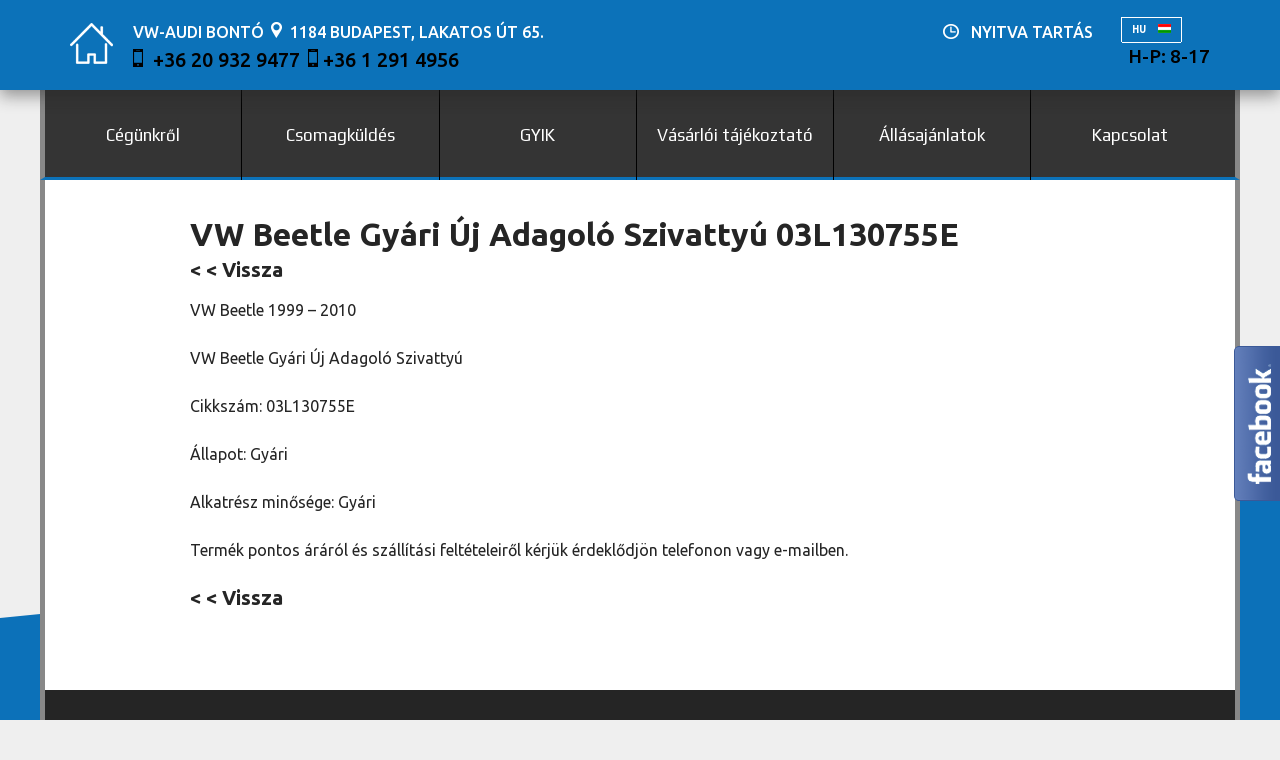

--- FILE ---
content_type: text/html; charset=UTF-8
request_url: https://vwbonto.hu/hu/vw-beetle-gyari-uj-adagolo-szivattyu-03l130755e/
body_size: 11122
content:
<!DOCTYPE html>
<html lang="hu">
<head>
<meta charset="UTF-8">
<meta name="viewport" content="width=device-width, initial-scale=1">
<link rel="profile" href="http://gmpg.org/xfn/11">
<link rel="pingback" href="https://vwbonto.hu/xmlrpc.php">

<meta property="og:image" content="http://vwbonto.hu/wp-content/themes/vwbonto/img/vwbonto_facebook.png"/>

<link href='https://fonts.googleapis.com/css?family=Ubuntu:400,300,300italic,400italic,500,500italic,700,700italic&subset=latin,latin-ext' rel='stylesheet' type='text/css'>
<link href='https://fonts.googleapis.com/css?family=Play:400,700&subset=latin,latin-ext' rel='stylesheet' type='text/css'>

<script src="https://ajax.googleapis.com/ajax/libs/jquery/1.11.3/jquery.min.js"></script>
<script src="https://ajax.googleapis.com/ajax/libs/jquery/2.1.4/jquery.min.js"></script>


<link rel="apple-touch-icon" sizes="57x57" href="https://vwbonto.hu/wp-content/themes/vwbonto/favicons/apple-touch-icon-57x57.png">
<link rel="apple-touch-icon" sizes="60x60" href="https://vwbonto.hu/wp-content/themes/vwbonto/favicons/apple-touch-icon-60x60.png">
<link rel="apple-touch-icon" sizes="72x72" href="https://vwbonto.hu/wp-content/themes/vwbonto/favicons/apple-touch-icon-72x72.png">
<link rel="apple-touch-icon" sizes="76x76" href="https://vwbonto.hu/wp-content/themes/vwbonto/favicons/apple-touch-icon-76x76.png">
<link rel="apple-touch-icon" sizes="114x114" href="https://vwbonto.hu/wp-content/themes/vwbonto/favicons/apple-touch-icon-114x114.png">
<link rel="apple-touch-icon" sizes="120x120" href="https://vwbonto.hu/wp-content/themes/vwbonto/favicons/apple-touch-icon-120x120.png">
<link rel="apple-touch-icon" sizes="144x144" href="https://vwbonto.hu/wp-content/themes/vwbonto/favicons/apple-touch-icon-144x144.png">
<link rel="apple-touch-icon" sizes="152x152" href="https://vwbonto.hu/wp-content/themes/vwbonto/favicons/apple-touch-icon-152x152.png">
<link rel="apple-touch-icon" sizes="180x180" href="https://vwbonto.hu/wp-content/themes/vwbonto/favicons/apple-touch-icon-180x180.png">
<link rel="icon" type="image/png" href="https://vwbonto.hu/wp-content/themes/vwbonto/favicons/favicon-32x32.png" sizes="32x32">
<link rel="icon" type="image/png" href="https://vwbonto.hu/wp-content/themes/vwbonto/favicons/favicon-194x194.png" sizes="194x194">
<link rel="icon" type="image/png" href="https://vwbonto.hu/wp-content/themes/vwbonto/favicons/favicon-96x96.png" sizes="96x96">
<link rel="icon" type="image/png" href="https://vwbonto.hu/wp-content/themes/vwbonto/favicons/android-chrome-192x192.png" sizes="192x192">
<link rel="icon" type="image/png" href="https://vwbonto.hu/wp-content/themes/vwbonto/favicons/favicon-16x16.png" sizes="16x16">
<link rel="manifest" href="https://vwbonto.hu/wp-content/themes/vwbonto/favicons/manifest.json">
<link rel="mask-icon" href="https://vwbonto.hu/wp-content/themes/vwbonto/favicons/safari-pinned-tab.svg" color="#5bbad5">
<meta name="msapplication-TileColor" content="#da532c">
<meta name="msapplication-TileImage" content="https://vwbonto.hu/wp-content/themes/vwbonto/favicons/mstile-144x144.png">
<meta name="theme-color" content="#ffffff">


<script type="text/javascript" src="http://apis.google.com/js/plusone.js"></script>



<script type="text/javascript">

   var _gaq = _gaq || [];
   _gaq.push(['_setAccount', 'UA-17431121-1']);
   _gaq.push(['_trackPageview']);

   (function() {
     var ga = document.createElement('script'); ga.type =  
'text/javascript'; ga.async = true;
     ga.src = ('https:' == document.location.protocol ? 'https://ssl'  
: 'http://www') + '.google-analytics.com/ga.js';
     var s = document.getElementsByTagName('script')[0];  
s.parentNode.insertBefore(ga, s);
   })();

</script>







<script language='JavaScript'> /*<![CDATA[*/ jQuery(document).ready(function() {jQuery(".fb").hover(function() {jQuery(this).stop().animate({right: "0"}, "medium");}, function() {jQuery(this).stop().animate({right: "-305"}, "medium");}, 500);}); /*]]>*/ </script> 



<div class="fb">
	<div>
	<iframe src="https://www.facebook.com/plugins/likebox.php?href=http%3A%2F%2Ffacebook.com%2Fvwbonto&width=300&colorscheme=light&show_faces=true&border_color=white&connections=9&stream=false&header=false&height=270" scrolling="no" frameborder="0" scrolling="no" style="border: white; overflow: hidden; height: 205px; background:#fafafa;color:000;"></iframe>
	</div>
</div>

<div class="gplus">
	<g:plusone></g:plusone>
</div>


<script>
	if (!jQuery.browser.mobile) {
    jQuery('body').on('click', 'a[href^="tel:"]', function() {
            jQuery(this).attr('href', 
                jQuery(this).attr('href').replace(/^tel:/, 'callto:'));
    });
}
</script>



<script>
$(function() {
    $(window).scroll(function() {
        if($(this).scrollTop() != 0) {
            $('#toTop').fadeIn();    
        } else {
            $('#toTop').fadeOut();
        }
    });
 
    $('#toTop').click(function() {
        $('body,html').animate({scrollTop:0},800);
    });    
});
</script>

<script>
$(function() {
  $('a[href*=#]:not([href=#])').click(function() {
    if (location.pathname.replace(/^\//,'') == this.pathname.replace(/^\//,'') && location.hostname == this.hostname) {
      var target = $(this.hash);
      target = target.length ? target : $('[name=' + this.hash.slice(1) +']');
      if (target.length) {
        $('html,body').animate({
          scrollTop: target.offset().top-60
        }, 1000);
        return false;
      }
    }
  });
});
</script>



<script type="text/javascript"> //<![CDATA[ 
var tlJsHost = ((window.location.protocol == "https:") ? "https://secure.comodo.com/" : "http://www.trustlogo.com/");
document.write(unescape("%3Cscript src='" + tlJsHost + "trustlogo/javascript/trustlogo.js' type='text/javascript'%3E%3C/script%3E"));
//]]>
</script>




<script>
$(function(){
     var url = document.location.href;

     if (url.toLowerCase().indexOf('https://vwbonto.hu/hu') >= 0) {
       $('#lang').addClass('visible');
     }
});
</script>
	

<script>
$(function(){
     var url = document.location.href;

     if (url.toLowerCase().indexOf('https://vwbonto.hu/en') >= 0) {
       $('#lang_en').addClass('visible');
       $("#alkatresz_szakuzlet_en, .footer_title_en, #vw_slider_en, #vw_slider2_en, .auto_gyartasiev_en, .auto_kivitel_en, .auto_tipus_en, .auto_orszag_en, .auto_megjegyzes_en, .auto_gyartasiev_en h2, .auto_kivitel_en h2, .auto_tipus_en h2, .auto_orszag_en h2, .auto_megjegyzes_en h2, .kategoria h3, .vw_contactform_en, .alkatreszkat_vissza_en").show();
       $("#alkatresz_szakuzlet, .footer_title, .footer_hirlevel, #hirlevel, #vw_slider, #vw_slider2, .auto_gyartasiev, .auto_kivitel, .auto_tipus, .auto_orszag, .auto_megjegyzes, .kategoria h2, .vw_contactform_hu, .alkatreszkat_vissza_hu, .alkatreszkat_vissza_de").hide();
     }
});
</script>

<script>
$(function(){
     var url = document.location.href;

     if (url.toLowerCase().indexOf('https://vwbonto.hu/de') >= 0) {
       $('#lang_de').addClass('visible');
       $("#alkatresz_szakuzlet_de, .footer_title_de, #vw_slider_de, #vw_slider2_de, .auto_gyartasiev_de, .auto_kivitel_de, .auto_tipus_de, .auto_orszag_de, .auto_megjegyzes_de, .auto_gyartasiev_de h2, .auto_kivitel_de h2, .auto_tipus_de h2, .auto_orszag_de h2, .auto_megjegyzes_de h2, .kategoria h4,.vw_contactform_de, .alkatreszkat_vissza_de").show();
       $("#alkatresz_szakuzlet, .footer_title, .footer_hirlevel, #hirlevel, #vw_slider, #vw_slider2, .auto_gyartasiev, .auto_kivitel, .auto_tipus, .auto_orszag, .auto_megjegyzes, .kategoria h2, .vw_contactform_hu, .alkatreszkat_vissza_en, .alkatreszkat_vissza_hu").hide();
     }
});
</script>	

				 

<meta name='robots' content='index, follow, max-image-preview:large, max-snippet:-1, max-video-preview:-1' />
	<style>img:is([sizes="auto" i], [sizes^="auto," i]) { contain-intrinsic-size: 3000px 1500px }</style>
	
	<!-- This site is optimized with the Yoast SEO plugin v26.8 - https://yoast.com/product/yoast-seo-wordpress/ -->
	<title>VW Beetle Gyári Új Adagoló Szivattyú 03L130755E - VW-AUDI Bontó</title>
	<link rel="canonical" href="https://vwbonto.hu/hu/vw-beetle-gyari-uj-adagolo-szivattyu-03l130755e/" />
	<meta property="og:locale" content="hu_HU" />
	<meta property="og:type" content="article" />
	<meta property="og:title" content="VW Beetle Gyári Új Adagoló Szivattyú 03L130755E - VW-AUDI Bontó" />
	<meta property="og:description" content="VW Beetle 1999 &#8211; 2010 VW Beetle Gyári Új Adagoló Szivattyú Cikkszám: 03L130755E Állapot: Gyári Alkatrész minősége: Gyári Termék pontos áráról és szállítási feltételeiről kérjük érdeklődjön telefonon vagy e-mailben." />
	<meta property="og:url" content="https://vwbonto.hu/hu/vw-beetle-gyari-uj-adagolo-szivattyu-03l130755e/" />
	<meta property="og:site_name" content="VW-AUDI Bontó" />
	<meta property="article:published_time" content="2018-03-07T11:09:38+00:00" />
	<meta property="article:modified_time" content="2020-10-05T10:23:57+00:00" />
	<meta name="author" content="vwbonto" />
	<meta name="twitter:card" content="summary_large_image" />
	<meta name="twitter:label1" content="Szerző:" />
	<meta name="twitter:data1" content="vwbonto" />
	<script type="application/ld+json" class="yoast-schema-graph">{"@context":"https://schema.org","@graph":[{"@type":"Article","@id":"https://vwbonto.hu/hu/vw-beetle-gyari-uj-adagolo-szivattyu-03l130755e/#article","isPartOf":{"@id":"https://vwbonto.hu/hu/vw-beetle-gyari-uj-adagolo-szivattyu-03l130755e/"},"author":{"name":"vwbonto","@id":"https://vwbonto.hu/hu/#/schema/person/0dfcd89262d120f5ec83f75df66f53e7"},"headline":"VW Beetle Gyári Új Adagoló Szivattyú 03L130755E","datePublished":"2018-03-07T11:09:38+00:00","dateModified":"2020-10-05T10:23:57+00:00","mainEntityOfPage":{"@id":"https://vwbonto.hu/hu/vw-beetle-gyari-uj-adagolo-szivattyu-03l130755e/"},"wordCount":56,"commentCount":0,"keywords":["adagoló","befecskendező","common rail","diesel","gyári","nagynyomású","porlasztó","szivattyú","új","vw"],"articleSection":["Beetle 1999-2010"],"inLanguage":"hu","potentialAction":[{"@type":"CommentAction","name":"Comment","target":["https://vwbonto.hu/hu/vw-beetle-gyari-uj-adagolo-szivattyu-03l130755e/#respond"]}]},{"@type":"WebPage","@id":"https://vwbonto.hu/hu/vw-beetle-gyari-uj-adagolo-szivattyu-03l130755e/","url":"https://vwbonto.hu/hu/vw-beetle-gyari-uj-adagolo-szivattyu-03l130755e/","name":"VW Beetle Gyári Új Adagoló Szivattyú 03L130755E - VW-AUDI Bontó","isPartOf":{"@id":"https://vwbonto.hu/hu/#website"},"datePublished":"2018-03-07T11:09:38+00:00","dateModified":"2020-10-05T10:23:57+00:00","author":{"@id":"https://vwbonto.hu/hu/#/schema/person/0dfcd89262d120f5ec83f75df66f53e7"},"breadcrumb":{"@id":"https://vwbonto.hu/hu/vw-beetle-gyari-uj-adagolo-szivattyu-03l130755e/#breadcrumb"},"inLanguage":"hu","potentialAction":[{"@type":"ReadAction","target":["https://vwbonto.hu/hu/vw-beetle-gyari-uj-adagolo-szivattyu-03l130755e/"]}]},{"@type":"BreadcrumbList","@id":"https://vwbonto.hu/hu/vw-beetle-gyari-uj-adagolo-szivattyu-03l130755e/#breadcrumb","itemListElement":[{"@type":"ListItem","position":1,"name":"Home","item":"https://vwbonto.hu/hu/"},{"@type":"ListItem","position":2,"name":"VW Beetle Gyári Új Adagoló Szivattyú 03L130755E"}]},{"@type":"WebSite","@id":"https://vwbonto.hu/hu/#website","url":"https://vwbonto.hu/hu/","name":"VW-AUDI Bontó","description":"Bontott, új, utángyártott VW és AUDI alkatrészek. 1184 Budapest, Lakatos út 65.","potentialAction":[{"@type":"SearchAction","target":{"@type":"EntryPoint","urlTemplate":"https://vwbonto.hu/hu/?s={search_term_string}"},"query-input":{"@type":"PropertyValueSpecification","valueRequired":true,"valueName":"search_term_string"}}],"inLanguage":"hu"},{"@type":"Person","@id":"https://vwbonto.hu/hu/#/schema/person/0dfcd89262d120f5ec83f75df66f53e7","name":"vwbonto","image":{"@type":"ImageObject","inLanguage":"hu","@id":"https://vwbonto.hu/hu/#/schema/person/image/","url":"https://secure.gravatar.com/avatar/1f61a5962e8487988efa24b0c5b36f75?s=96&d=mm&r=g","contentUrl":"https://secure.gravatar.com/avatar/1f61a5962e8487988efa24b0c5b36f75?s=96&d=mm&r=g","caption":"vwbonto"},"url":"https://vwbonto.hu/hu/author/vwbonto/"}]}</script>
	<!-- / Yoast SEO plugin. -->


<link rel="alternate" type="application/rss+xml" title="VW-AUDI Bontó &raquo; hírcsatorna" href="https://vwbonto.hu/hu/feed/" />
<link rel="alternate" type="application/rss+xml" title="VW-AUDI Bontó &raquo; hozzászólás hírcsatorna" href="https://vwbonto.hu/hu/comments/feed/" />
<script type="text/javascript">
/* <![CDATA[ */
window._wpemojiSettings = {"baseUrl":"https:\/\/s.w.org\/images\/core\/emoji\/15.0.3\/72x72\/","ext":".png","svgUrl":"https:\/\/s.w.org\/images\/core\/emoji\/15.0.3\/svg\/","svgExt":".svg","source":{"concatemoji":"https:\/\/vwbonto.hu\/wp-includes\/js\/wp-emoji-release.min.js?ver=6.7.4"}};
/*! This file is auto-generated */
!function(i,n){var o,s,e;function c(e){try{var t={supportTests:e,timestamp:(new Date).valueOf()};sessionStorage.setItem(o,JSON.stringify(t))}catch(e){}}function p(e,t,n){e.clearRect(0,0,e.canvas.width,e.canvas.height),e.fillText(t,0,0);var t=new Uint32Array(e.getImageData(0,0,e.canvas.width,e.canvas.height).data),r=(e.clearRect(0,0,e.canvas.width,e.canvas.height),e.fillText(n,0,0),new Uint32Array(e.getImageData(0,0,e.canvas.width,e.canvas.height).data));return t.every(function(e,t){return e===r[t]})}function u(e,t,n){switch(t){case"flag":return n(e,"\ud83c\udff3\ufe0f\u200d\u26a7\ufe0f","\ud83c\udff3\ufe0f\u200b\u26a7\ufe0f")?!1:!n(e,"\ud83c\uddfa\ud83c\uddf3","\ud83c\uddfa\u200b\ud83c\uddf3")&&!n(e,"\ud83c\udff4\udb40\udc67\udb40\udc62\udb40\udc65\udb40\udc6e\udb40\udc67\udb40\udc7f","\ud83c\udff4\u200b\udb40\udc67\u200b\udb40\udc62\u200b\udb40\udc65\u200b\udb40\udc6e\u200b\udb40\udc67\u200b\udb40\udc7f");case"emoji":return!n(e,"\ud83d\udc26\u200d\u2b1b","\ud83d\udc26\u200b\u2b1b")}return!1}function f(e,t,n){var r="undefined"!=typeof WorkerGlobalScope&&self instanceof WorkerGlobalScope?new OffscreenCanvas(300,150):i.createElement("canvas"),a=r.getContext("2d",{willReadFrequently:!0}),o=(a.textBaseline="top",a.font="600 32px Arial",{});return e.forEach(function(e){o[e]=t(a,e,n)}),o}function t(e){var t=i.createElement("script");t.src=e,t.defer=!0,i.head.appendChild(t)}"undefined"!=typeof Promise&&(o="wpEmojiSettingsSupports",s=["flag","emoji"],n.supports={everything:!0,everythingExceptFlag:!0},e=new Promise(function(e){i.addEventListener("DOMContentLoaded",e,{once:!0})}),new Promise(function(t){var n=function(){try{var e=JSON.parse(sessionStorage.getItem(o));if("object"==typeof e&&"number"==typeof e.timestamp&&(new Date).valueOf()<e.timestamp+604800&&"object"==typeof e.supportTests)return e.supportTests}catch(e){}return null}();if(!n){if("undefined"!=typeof Worker&&"undefined"!=typeof OffscreenCanvas&&"undefined"!=typeof URL&&URL.createObjectURL&&"undefined"!=typeof Blob)try{var e="postMessage("+f.toString()+"("+[JSON.stringify(s),u.toString(),p.toString()].join(",")+"));",r=new Blob([e],{type:"text/javascript"}),a=new Worker(URL.createObjectURL(r),{name:"wpTestEmojiSupports"});return void(a.onmessage=function(e){c(n=e.data),a.terminate(),t(n)})}catch(e){}c(n=f(s,u,p))}t(n)}).then(function(e){for(var t in e)n.supports[t]=e[t],n.supports.everything=n.supports.everything&&n.supports[t],"flag"!==t&&(n.supports.everythingExceptFlag=n.supports.everythingExceptFlag&&n.supports[t]);n.supports.everythingExceptFlag=n.supports.everythingExceptFlag&&!n.supports.flag,n.DOMReady=!1,n.readyCallback=function(){n.DOMReady=!0}}).then(function(){return e}).then(function(){var e;n.supports.everything||(n.readyCallback(),(e=n.source||{}).concatemoji?t(e.concatemoji):e.wpemoji&&e.twemoji&&(t(e.twemoji),t(e.wpemoji)))}))}((window,document),window._wpemojiSettings);
/* ]]> */
</script>
<style id='wp-emoji-styles-inline-css' type='text/css'>

	img.wp-smiley, img.emoji {
		display: inline !important;
		border: none !important;
		box-shadow: none !important;
		height: 1em !important;
		width: 1em !important;
		margin: 0 0.07em !important;
		vertical-align: -0.1em !important;
		background: none !important;
		padding: 0 !important;
	}
</style>
<link rel='stylesheet' id='wp-block-library-css' href='https://vwbonto.hu/wp-includes/css/dist/block-library/style.min.css?ver=6.7.4' type='text/css' media='all' />
<style id='classic-theme-styles-inline-css' type='text/css'>
/*! This file is auto-generated */
.wp-block-button__link{color:#fff;background-color:#32373c;border-radius:9999px;box-shadow:none;text-decoration:none;padding:calc(.667em + 2px) calc(1.333em + 2px);font-size:1.125em}.wp-block-file__button{background:#32373c;color:#fff;text-decoration:none}
</style>
<style id='global-styles-inline-css' type='text/css'>
:root{--wp--preset--aspect-ratio--square: 1;--wp--preset--aspect-ratio--4-3: 4/3;--wp--preset--aspect-ratio--3-4: 3/4;--wp--preset--aspect-ratio--3-2: 3/2;--wp--preset--aspect-ratio--2-3: 2/3;--wp--preset--aspect-ratio--16-9: 16/9;--wp--preset--aspect-ratio--9-16: 9/16;--wp--preset--color--black: #000000;--wp--preset--color--cyan-bluish-gray: #abb8c3;--wp--preset--color--white: #ffffff;--wp--preset--color--pale-pink: #f78da7;--wp--preset--color--vivid-red: #cf2e2e;--wp--preset--color--luminous-vivid-orange: #ff6900;--wp--preset--color--luminous-vivid-amber: #fcb900;--wp--preset--color--light-green-cyan: #7bdcb5;--wp--preset--color--vivid-green-cyan: #00d084;--wp--preset--color--pale-cyan-blue: #8ed1fc;--wp--preset--color--vivid-cyan-blue: #0693e3;--wp--preset--color--vivid-purple: #9b51e0;--wp--preset--gradient--vivid-cyan-blue-to-vivid-purple: linear-gradient(135deg,rgba(6,147,227,1) 0%,rgb(155,81,224) 100%);--wp--preset--gradient--light-green-cyan-to-vivid-green-cyan: linear-gradient(135deg,rgb(122,220,180) 0%,rgb(0,208,130) 100%);--wp--preset--gradient--luminous-vivid-amber-to-luminous-vivid-orange: linear-gradient(135deg,rgba(252,185,0,1) 0%,rgba(255,105,0,1) 100%);--wp--preset--gradient--luminous-vivid-orange-to-vivid-red: linear-gradient(135deg,rgba(255,105,0,1) 0%,rgb(207,46,46) 100%);--wp--preset--gradient--very-light-gray-to-cyan-bluish-gray: linear-gradient(135deg,rgb(238,238,238) 0%,rgb(169,184,195) 100%);--wp--preset--gradient--cool-to-warm-spectrum: linear-gradient(135deg,rgb(74,234,220) 0%,rgb(151,120,209) 20%,rgb(207,42,186) 40%,rgb(238,44,130) 60%,rgb(251,105,98) 80%,rgb(254,248,76) 100%);--wp--preset--gradient--blush-light-purple: linear-gradient(135deg,rgb(255,206,236) 0%,rgb(152,150,240) 100%);--wp--preset--gradient--blush-bordeaux: linear-gradient(135deg,rgb(254,205,165) 0%,rgb(254,45,45) 50%,rgb(107,0,62) 100%);--wp--preset--gradient--luminous-dusk: linear-gradient(135deg,rgb(255,203,112) 0%,rgb(199,81,192) 50%,rgb(65,88,208) 100%);--wp--preset--gradient--pale-ocean: linear-gradient(135deg,rgb(255,245,203) 0%,rgb(182,227,212) 50%,rgb(51,167,181) 100%);--wp--preset--gradient--electric-grass: linear-gradient(135deg,rgb(202,248,128) 0%,rgb(113,206,126) 100%);--wp--preset--gradient--midnight: linear-gradient(135deg,rgb(2,3,129) 0%,rgb(40,116,252) 100%);--wp--preset--font-size--small: 13px;--wp--preset--font-size--medium: 20px;--wp--preset--font-size--large: 36px;--wp--preset--font-size--x-large: 42px;--wp--preset--spacing--20: 0.44rem;--wp--preset--spacing--30: 0.67rem;--wp--preset--spacing--40: 1rem;--wp--preset--spacing--50: 1.5rem;--wp--preset--spacing--60: 2.25rem;--wp--preset--spacing--70: 3.38rem;--wp--preset--spacing--80: 5.06rem;--wp--preset--shadow--natural: 6px 6px 9px rgba(0, 0, 0, 0.2);--wp--preset--shadow--deep: 12px 12px 50px rgba(0, 0, 0, 0.4);--wp--preset--shadow--sharp: 6px 6px 0px rgba(0, 0, 0, 0.2);--wp--preset--shadow--outlined: 6px 6px 0px -3px rgba(255, 255, 255, 1), 6px 6px rgba(0, 0, 0, 1);--wp--preset--shadow--crisp: 6px 6px 0px rgba(0, 0, 0, 1);}:where(.is-layout-flex){gap: 0.5em;}:where(.is-layout-grid){gap: 0.5em;}body .is-layout-flex{display: flex;}.is-layout-flex{flex-wrap: wrap;align-items: center;}.is-layout-flex > :is(*, div){margin: 0;}body .is-layout-grid{display: grid;}.is-layout-grid > :is(*, div){margin: 0;}:where(.wp-block-columns.is-layout-flex){gap: 2em;}:where(.wp-block-columns.is-layout-grid){gap: 2em;}:where(.wp-block-post-template.is-layout-flex){gap: 1.25em;}:where(.wp-block-post-template.is-layout-grid){gap: 1.25em;}.has-black-color{color: var(--wp--preset--color--black) !important;}.has-cyan-bluish-gray-color{color: var(--wp--preset--color--cyan-bluish-gray) !important;}.has-white-color{color: var(--wp--preset--color--white) !important;}.has-pale-pink-color{color: var(--wp--preset--color--pale-pink) !important;}.has-vivid-red-color{color: var(--wp--preset--color--vivid-red) !important;}.has-luminous-vivid-orange-color{color: var(--wp--preset--color--luminous-vivid-orange) !important;}.has-luminous-vivid-amber-color{color: var(--wp--preset--color--luminous-vivid-amber) !important;}.has-light-green-cyan-color{color: var(--wp--preset--color--light-green-cyan) !important;}.has-vivid-green-cyan-color{color: var(--wp--preset--color--vivid-green-cyan) !important;}.has-pale-cyan-blue-color{color: var(--wp--preset--color--pale-cyan-blue) !important;}.has-vivid-cyan-blue-color{color: var(--wp--preset--color--vivid-cyan-blue) !important;}.has-vivid-purple-color{color: var(--wp--preset--color--vivid-purple) !important;}.has-black-background-color{background-color: var(--wp--preset--color--black) !important;}.has-cyan-bluish-gray-background-color{background-color: var(--wp--preset--color--cyan-bluish-gray) !important;}.has-white-background-color{background-color: var(--wp--preset--color--white) !important;}.has-pale-pink-background-color{background-color: var(--wp--preset--color--pale-pink) !important;}.has-vivid-red-background-color{background-color: var(--wp--preset--color--vivid-red) !important;}.has-luminous-vivid-orange-background-color{background-color: var(--wp--preset--color--luminous-vivid-orange) !important;}.has-luminous-vivid-amber-background-color{background-color: var(--wp--preset--color--luminous-vivid-amber) !important;}.has-light-green-cyan-background-color{background-color: var(--wp--preset--color--light-green-cyan) !important;}.has-vivid-green-cyan-background-color{background-color: var(--wp--preset--color--vivid-green-cyan) !important;}.has-pale-cyan-blue-background-color{background-color: var(--wp--preset--color--pale-cyan-blue) !important;}.has-vivid-cyan-blue-background-color{background-color: var(--wp--preset--color--vivid-cyan-blue) !important;}.has-vivid-purple-background-color{background-color: var(--wp--preset--color--vivid-purple) !important;}.has-black-border-color{border-color: var(--wp--preset--color--black) !important;}.has-cyan-bluish-gray-border-color{border-color: var(--wp--preset--color--cyan-bluish-gray) !important;}.has-white-border-color{border-color: var(--wp--preset--color--white) !important;}.has-pale-pink-border-color{border-color: var(--wp--preset--color--pale-pink) !important;}.has-vivid-red-border-color{border-color: var(--wp--preset--color--vivid-red) !important;}.has-luminous-vivid-orange-border-color{border-color: var(--wp--preset--color--luminous-vivid-orange) !important;}.has-luminous-vivid-amber-border-color{border-color: var(--wp--preset--color--luminous-vivid-amber) !important;}.has-light-green-cyan-border-color{border-color: var(--wp--preset--color--light-green-cyan) !important;}.has-vivid-green-cyan-border-color{border-color: var(--wp--preset--color--vivid-green-cyan) !important;}.has-pale-cyan-blue-border-color{border-color: var(--wp--preset--color--pale-cyan-blue) !important;}.has-vivid-cyan-blue-border-color{border-color: var(--wp--preset--color--vivid-cyan-blue) !important;}.has-vivid-purple-border-color{border-color: var(--wp--preset--color--vivid-purple) !important;}.has-vivid-cyan-blue-to-vivid-purple-gradient-background{background: var(--wp--preset--gradient--vivid-cyan-blue-to-vivid-purple) !important;}.has-light-green-cyan-to-vivid-green-cyan-gradient-background{background: var(--wp--preset--gradient--light-green-cyan-to-vivid-green-cyan) !important;}.has-luminous-vivid-amber-to-luminous-vivid-orange-gradient-background{background: var(--wp--preset--gradient--luminous-vivid-amber-to-luminous-vivid-orange) !important;}.has-luminous-vivid-orange-to-vivid-red-gradient-background{background: var(--wp--preset--gradient--luminous-vivid-orange-to-vivid-red) !important;}.has-very-light-gray-to-cyan-bluish-gray-gradient-background{background: var(--wp--preset--gradient--very-light-gray-to-cyan-bluish-gray) !important;}.has-cool-to-warm-spectrum-gradient-background{background: var(--wp--preset--gradient--cool-to-warm-spectrum) !important;}.has-blush-light-purple-gradient-background{background: var(--wp--preset--gradient--blush-light-purple) !important;}.has-blush-bordeaux-gradient-background{background: var(--wp--preset--gradient--blush-bordeaux) !important;}.has-luminous-dusk-gradient-background{background: var(--wp--preset--gradient--luminous-dusk) !important;}.has-pale-ocean-gradient-background{background: var(--wp--preset--gradient--pale-ocean) !important;}.has-electric-grass-gradient-background{background: var(--wp--preset--gradient--electric-grass) !important;}.has-midnight-gradient-background{background: var(--wp--preset--gradient--midnight) !important;}.has-small-font-size{font-size: var(--wp--preset--font-size--small) !important;}.has-medium-font-size{font-size: var(--wp--preset--font-size--medium) !important;}.has-large-font-size{font-size: var(--wp--preset--font-size--large) !important;}.has-x-large-font-size{font-size: var(--wp--preset--font-size--x-large) !important;}
:where(.wp-block-post-template.is-layout-flex){gap: 1.25em;}:where(.wp-block-post-template.is-layout-grid){gap: 1.25em;}
:where(.wp-block-columns.is-layout-flex){gap: 2em;}:where(.wp-block-columns.is-layout-grid){gap: 2em;}
:root :where(.wp-block-pullquote){font-size: 1.5em;line-height: 1.6;}
</style>
<link rel='stylesheet' id='contact-form-7-css' href='https://vwbonto.hu/wp-content/plugins/contact-form-7/includes/css/styles.css?ver=6.0.1' type='text/css' media='all' />
<link rel='stylesheet' id='menu-image-css' href='https://vwbonto.hu/wp-content/plugins/menu-image/includes/css/menu-image.css?ver=3.12' type='text/css' media='all' />
<link rel='stylesheet' id='dashicons-css' href='https://vwbonto.hu/wp-includes/css/dashicons.min.css?ver=6.7.4' type='text/css' media='all' />
<link rel='stylesheet' id='page-list-style-css' href='https://vwbonto.hu/wp-content/plugins/page-list/css/page-list.css?ver=5.7' type='text/css' media='all' />
<link rel='stylesheet' id='vwbonto-style-css' href='https://vwbonto.hu/wp-content/themes/vwbonto/style.css?ver=6.7.4' type='text/css' media='all' />
<link rel='stylesheet' id='wpdreams-asl-basic-css' href='https://vwbonto.hu/wp-content/plugins/ajax-search-lite/css/style.basic.css?ver=4.12.4' type='text/css' media='all' />
<link rel='stylesheet' id='wpdreams-asl-instance-css' href='https://vwbonto.hu/wp-content/plugins/ajax-search-lite/css/style-simple-grey.css?ver=4.12.4' type='text/css' media='all' />
<script type="text/javascript" src="https://vwbonto.hu/wp-includes/js/jquery/jquery.min.js?ver=3.7.1" id="jquery-core-js"></script>
<script type="text/javascript" src="https://vwbonto.hu/wp-includes/js/jquery/jquery-migrate.min.js?ver=3.4.1" id="jquery-migrate-js"></script>
<link rel="https://api.w.org/" href="https://vwbonto.hu/hu/wp-json/" /><link rel="alternate" title="JSON" type="application/json" href="https://vwbonto.hu/hu/wp-json/wp/v2/posts/17924" /><link rel="EditURI" type="application/rsd+xml" title="RSD" href="https://vwbonto.hu/xmlrpc.php?rsd" />
<meta name="generator" content="WordPress 6.7.4" />
<link rel='shortlink' href='https://vwbonto.hu/hu/?p=17924' />
<link rel="alternate" title="oEmbed (JSON)" type="application/json+oembed" href="https://vwbonto.hu/hu/wp-json/oembed/1.0/embed?url=https%3A%2F%2Fvwbonto.hu%2Fhu%2Fvw-beetle-gyari-uj-adagolo-szivattyu-03l130755e%2F" />
<link rel="alternate" title="oEmbed (XML)" type="text/xml+oembed" href="https://vwbonto.hu/hu/wp-json/oembed/1.0/embed?url=https%3A%2F%2Fvwbonto.hu%2Fhu%2Fvw-beetle-gyari-uj-adagolo-szivattyu-03l130755e%2F&#038;format=xml" />
<style type="text/css">
.qtranxs_flag_hu {background-image: url(http://candelier.hu/vw/wp-content/plugins/qtranslate-x/flags/hu.png); background-repeat: no-repeat;}
.qtranxs_flag_en {background-image: url(http://candelier.hu/vw/wp-content/plugins/qtranslate-x/flags/gb.png); background-repeat: no-repeat;}
.qtranxs_flag_de {background-image: url(http://candelier.hu/vw/wp-content/plugins/qtranslate-x/flags/de.png); background-repeat: no-repeat;}
.qtranxs_flag_ro {background-image: url(http://candelier.hu/vw/wp-content/plugins/qtranslate-x/flags/ro.png); background-repeat: no-repeat;}
.qtranxs_flag_SK {background-image: url(http://candelier.hu/vw/wp-content/plugins/qtranslate-x/flags/sk.png); background-repeat: no-repeat;}
.qtranxs_flag_bg {background-image: url(http://candelier.hu/vw/wp-content/plugins/qtranslate-x/flags/bg.png); background-repeat: no-repeat;}
</style>
<link hreflang="hu" href="https://vwbonto.hu/hu/vw-beetle-gyari-uj-adagolo-szivattyu-03l130755e/" rel="alternate" />
<link hreflang="en" href="https://vwbonto.hu/en/vw-beetle-gyari-uj-adagolo-szivattyu-03l130755e/" rel="alternate" />
<link hreflang="de" href="https://vwbonto.hu/de/vw-beetle-gyari-uj-adagolo-szivattyu-03l130755e/" rel="alternate" />
<link hreflang="x-default" href="https://vwbonto.hu/hu/vw-beetle-gyari-uj-adagolo-szivattyu-03l130755e/" rel="alternate" />
<meta name="generator" content="qTranslate-XT 3.9.3" />
				<link rel="preconnect" href="https://fonts.gstatic.com" crossorigin />
				<link rel="preload" as="style" href="//fonts.googleapis.com/css?family=Open+Sans&display=swap" />
				<link rel="stylesheet" href="//fonts.googleapis.com/css?family=Open+Sans&display=swap" media="all" />
				<style type="text/css">.recentcomments a{display:inline !important;padding:0 !important;margin:0 !important;}</style>			            <style>
				            
					div[id*='ajaxsearchlitesettings'].searchsettings .asl_option_inner label {
						font-size: 0px !important;
						color: rgba(0, 0, 0, 0);
					}
					div[id*='ajaxsearchlitesettings'].searchsettings .asl_option_inner label:after {
						font-size: 11px !important;
						position: absolute;
						top: 0;
						left: 0;
						z-index: 1;
					}
					.asl_w_container {
						width: 100%;
						margin: 0px 0px 0px 0px;
						min-width: 200px;
					}
					div[id*='ajaxsearchlite'].asl_m {
						width: 100%;
					}
					div[id*='ajaxsearchliteres'].wpdreams_asl_results div.resdrg span.highlighted {
						font-weight: bold;
						color: #d9312b;
						background-color: #eee;
					}
					div[id*='ajaxsearchliteres'].wpdreams_asl_results .results img.asl_image {
						width: 70px;
						height: 70px;
						object-fit: cover;
					}
					div.asl_r .results {
						max-height: none;
					}
				
						div.asl_r.asl_w.vertical .results .item::after {
							display: block;
							position: absolute;
							bottom: 0;
							content: '';
							height: 1px;
							width: 100%;
							background: #D8D8D8;
						}
						div.asl_r.asl_w.vertical .results .item.asl_last_item::after {
							display: none;
						}
								            </style>
			            <link rel="icon" href="https://vwbonto.hu/wp-content/uploads/2021/01/cropped-logo-32x32.png" sizes="32x32" />
<link rel="icon" href="https://vwbonto.hu/wp-content/uploads/2021/01/cropped-logo-192x192.png" sizes="192x192" />
<link rel="apple-touch-icon" href="https://vwbonto.hu/wp-content/uploads/2021/01/cropped-logo-180x180.png" />
<meta name="msapplication-TileImage" content="https://vwbonto.hu/wp-content/uploads/2021/01/cropped-logo-270x270.png" />
</head>

<body class="post-template-default single single-post postid-17924 single-format-standard group-blog">
<div id="page" class="hfeed site">
	

	<header id="masthead" class="site-header" role="banner">
		
		<div id="infobar">
			<div id="infobar_content">
							
				<a href="https://vwbonto.hu"><div id="home_btn"><img src="https://vwbonto.hu/wp-content/themes/vwbonto/img/vw_home.png"></div></a>
				<div id="infobar_content_left">
					<div id="infobar_info1"><h1><a href="https://vwbonto.hu">VW-AUDI bontó</a> <a href="https://vwbonto.hu/kapcsolat/#terkep"><img src="http://vwbonto.hu/wp-content/themes/vwbonto/img/vw_gps.png" style="margin-left:3px;margin-right:8px">1184 Budapest, Lakatos út 65.</h1></a></div>
					<div id="infobar_info2"><img src="http://vwbonto.hu/wp-content/themes/vwbonto/img/vw_mobile.png" style="padding-top:5px;margin-right:5px"> <a href="tel:0036209329477">+36 20 932 9477</a> <img src="http://vwbonto.hu/wp-content/themes/vwbonto/img/vw_mobile.png" style="padding-top:5px;margin-right:5px;margin-left:3px"><a href="tel:003612914956">+36 1 291 4956</a> </div>
				</div>
				
				<div id="infobar_content_right">
					
					<div id="infobar_info3">
					
					<div class="nyitvatartas_felirat">Nyitva tartás</div>
					
					<div id="lang">
						<ul id="drop-nav">
							<li><a href="https://vwbonto.hu/hu">HU <img src="https://vwbonto.hu/wp-content/themes/vwbonto/img/hu.jpg"></a>
								<ul>
									<li><a href="https://vwbonto.hu/en">EN <img src="https://vwbonto.hu/wp-content/themes/vwbonto/img/en.jpg"></a></li>
									<li><a href="https://vwbonto.hu/de">DE <img src="https://vwbonto.hu/wp-content/themes/vwbonto/img/de.jpg"></a></li>
									
								</ul>
							</li>
						</ul>
					</div>	
					
					
					
					<div id="lang_en">
						<ul id="drop-nav">
							<li><a href="https://vwbonto.hu/en">EN <img src="https://vwbonto.hu/wp-content/themes/vwbonto/img/en.jpg"></a>
								<ul>
									<li><a href="https://vwbonto.hu/hu">HU <img src="https://vwbonto.hu/wp-content/themes/vwbonto/img/hu.jpg"></a></li>
									<li><a href="https://vwbonto.hu/de">DE <img src="https://vwbonto.hu/wp-content/themes/vwbonto/img/de.jpg"></a></li>
								</ul>
							</li>
						</ul>
					</div>	
					
					
					
					<div id="lang_de">
						<ul id="drop-nav">
							<li><a href="https://vwbonto.hu/de">DE <img src="https://vwbonto.hu/wp-content/themes/vwbonto/img/de.jpg"></a>
								<ul>
									<li><a href="https://vwbonto.hu/hu">HU <img src="https://vwbonto.hu/wp-content/themes/vwbonto/img/hu.jpg"></a></li>
									<li><a href="https://vwbonto.hu/en">EN <img src="https://vwbonto.hu/wp-content/themes/vwbonto/img/en.jpg"></a></li>
								</ul>
							</li>
						</ul>
					</div>	
					
						
					</div>
					<div id="infobar_info4">h-p: 8-17</div>
									</div>
			</div>
		</div>

		<nav id="site-navigation" class="main-navigation" role="navigation">
			<button class="menu-toggle" aria-controls="primary-menu" aria-expanded="false"></button>
			<div class="menu-1-menu-container"><ul id="primary-menu" class="menu"><li id="menu-item-25" class="menu-item menu-item-type-post_type menu-item-object-page menu-item-25"><a href="https://vwbonto.hu/hu/cegunkrol/">Cégünkről</a></li>
<li id="menu-item-24" class="menu-item menu-item-type-post_type menu-item-object-page menu-item-24"><a href="https://vwbonto.hu/hu/csomagkuldes/">Csomagküldés</a></li>
<li id="menu-item-23" class="menu-item menu-item-type-post_type menu-item-object-page menu-item-23"><a href="https://vwbonto.hu/hu/gyik/">GYIK</a></li>
<li id="menu-item-22" class="menu-item menu-item-type-post_type menu-item-object-page menu-item-22"><a href="https://vwbonto.hu/hu/vasarloi_tajekoztato/">Vásárlói tájékoztató</a></li>
<li id="menu-item-9836" class="menu-item menu-item-type-custom menu-item-object-custom menu-item-9836"><a href="https://vwbonto.hu/hu/allasajanlatok/">Állásajánlatok</a></li>
<li id="menu-item-11" class="kapcsolatmenu menu-item menu-item-type-post_type menu-item-object-page menu-item-11"><a href="https://vwbonto.hu/hu/kapcsolat/">Kapcsolat</a></li>
</ul></div>		</nav><!-- #site-navigation -->
		
		
		
	</header><!-- #masthead -->

	<div id="content" class="site-content">

	<div id="primary" class="content-area">
		
		<div id="vw_page">
			<div class="vw_single_content">
						
						
			<div class="vw_single_content_text">
			<h2>VW Beetle Gyári Új Adagoló Szivattyú 03L130755E</h2>
										
			
			
			
			<div class="alkatreszkat_vissza_hu">
						<script>
						document.write('<a href="' + document.referrer + '">< < Vissza</a>');
						</script>
			</div>
					
			<div class="alkatreszkat_vissza_en">
						<script>
						document.write('<a href="' + document.referrer + '">< < Back</a>');
						</script>
			</div>
					
			<div class="alkatreszkat_vissza_de">
						<script>
						document.write('<a href="' + document.referrer + '">< < Zurück</a>');
						</script>
			</div>
			
			<p style="text-align: justify;">VW Beetle 1999 &#8211; 2010</p>
<p>VW Beetle Gyári Új Adagoló Szivattyú</p>
<p>Cikkszám: 03L130755E</p>
<p>Állapot: Gyári</p>
<p>Alkatrész minősége: Gyári</p>
<p>Termék pontos áráról és szállítási feltételeiről kérjük érdeklődjön telefonon vagy e-mailben.</p>
			
			
											
			
			
					<div class="alkatreszkat_vissza_hu">
						<script>
						document.write('<a href="' + document.referrer + '">< < Vissza</a>');
						</script>
					</div>
					
					<div class="alkatreszkat_vissza_en">
						<script>
						document.write('<a href="' + document.referrer + '">< < Back</a>');
						</script>
					</div>
					
					<div class="alkatreszkat_vissza_de">
						<script>
						document.write('<a href="' + document.referrer + '">< < Zurück</a>');
						</script>
					</div>
			
			</div>
			
			</div>			
			
		</div>
		
	</div><!-- #primary -->


<div id="vw_triangle_single"></div>


	</div><!-- #content -->

	<div id="vw_footer">
		<div id="vw_footer_content">
			<div id="footer_content_inner">
		
				<div class="footer_block">
					<div class="footer_title">Alkatrész rendelés</div>
					<div class="footer_title_en">Ordering parts</div>
					<div class="footer_title_de">Ersatzteile Bestellen</div>
					<div class="footer_text"><div class="menu-footer-menu-1-container"><ul id="secondary-menu" class="menu"><li id="menu-item-73" class="menu-item menu-item-type-post_type menu-item-object-page menu-item-73"><a href="https://vwbonto.hu/hu/tipuskinalatok/">Típuskínálatok</a></li>
<li id="menu-item-72" class="menu-item menu-item-type-post_type menu-item-object-page menu-item-72"><a href="https://vwbonto.hu/hu/alkatresz-arlistak/">Alkatrész árlisták</a></li>
<li id="menu-item-71" class="menu-item menu-item-type-post_type menu-item-object-page menu-item-71"><a href="https://vwbonto.hu/hu/rendeles-uzenet/">Rendelés / Üzenet</a></li>
</ul></div></div>
				</div>
				
				
				<div class="footer_block">
					<div class="footer_title">Információk</div>
					<div class="footer_title_en">Informations</div>
					<div class="footer_title_de">Informationen</div>
					<div class="footer_text"><div class="menu-footer-menu-2-container"><ul id="tertiary-menu" class="menu"><li id="menu-item-59" class="menu-item menu-item-type-post_type menu-item-object-page menu-item-59"><a href="https://vwbonto.hu/hu/akciok/">Aktuális akciók</a></li>
<li id="menu-item-58" class="menu-item menu-item-type-post_type menu-item-object-page menu-item-58"><a href="https://vwbonto.hu/hu/cegunkrol/">Cégünkről</a></li>
<li id="menu-item-57" class="menu-item menu-item-type-post_type menu-item-object-page menu-item-57"><a href="https://vwbonto.hu/hu/csomagkuldes/">Csomagküldés</a></li>
<li id="menu-item-56" class="menu-item menu-item-type-post_type menu-item-object-page menu-item-56"><a href="https://vwbonto.hu/hu/gyik/">GYIK</a></li>
<li id="menu-item-55" class="menu-item menu-item-type-post_type menu-item-object-page menu-item-55"><a href="https://vwbonto.hu/hu/vasarloi_tajekoztato/">Vásárlói tájékoztató</a></li>
<li id="menu-item-785" class="menu-item menu-item-type-custom menu-item-object-custom menu-item-785"><a target="_blank" href="http://www.ultimate-ebike.com">Elektromos bicikli</a></li>
<li id="menu-item-308" class="menu-item menu-item-type-post_type menu-item-object-page menu-item-308"><a href="https://vwbonto.hu/hu/allasajanlatok/">Állásajánlatok</a></li>
<li id="menu-item-315" class="menu-item menu-item-type-post_type menu-item-object-page menu-item-315"><a href="https://vwbonto.hu/hu/oldalterkep/">Oldaltérkép</a></li>
</ul></div></div>
				</div>
				
				
				<div class="footer_block">
					<div class="footer_title">Kövessen minket</div>
					<div class="footer_title_en">Follow us</div>
					<div class="footer_title_de">Folgen Sie uns</div>
					<div class="footer_text">
					<div class="footer_hirlevel"><a href="https://vwbonto.hu/#hirlevel">Hírlevél</a></div>
					<a href="https://www.facebook.com/vwbonto" target="_blank">Facebook</a>
						
					</div>
				</div>
				
				
				<div class="footer_block">
										<div class="footer_title">Kapcsolat</div>
					<div class="footer_title_en">Contact</div>
					<div class="footer_title_de">Kontakt</div>
					<div class="footer_text">
						1184 Budapest, <br>
Lakatos út 65.<br>
<br>
+36 1 291 4956 <br>
+36 20 932 9477<br>

H-P: 8-17<br>											</div>
				</div>
				
			</div>
			
			<script type="text/javascript">
/* <![CDATA[ */
var google_conversion_id = 1059217933;
var google_custom_params = window.google_tag_params;
var google_remarketing_only = true;
/* ]]> */
</script>
<script type="text/javascript" src="//www.googleadservices.com/pagead/conversion.js">
</script>
<noscript>
<div style="display:inline;">
<img height="1" width="1" style="border-style:none;" alt="" src="//googleads.g.doubleclick.net/pagead/viewthroughconversion/1059217933/?value=0&amp;guid=ON&amp;script=0"/>
</div>
</noscript>


<!-- Google Code for Konverzi&oacute;-kapcsolat Conversion Page -->
<script type="text/javascript">
/* <![CDATA[ */
var google_conversion_id = 1059217933;
var google_conversion_language = "en";
var google_conversion_format = "3";
var google_conversion_color = "ffffff";
var google_conversion_label = "vM7UCOjm4WMQjcSJ-QM";
var google_remarketing_only = false;
/* ]]> */
</script>
<script type="text/javascript"
src="//www.googleadservices.com/pagead/conversion.js">
</script>
<noscript>
<div style="display:inline;">
<img height="1" width="1" style="border-style:none;" alt=""
src="//www.googleadservices.com/pagead/conversion/1059217933/?label=vM7UCOjm
4WMQjcSJ-QM&amp;guid=ON&amp;script=0"/>
</div>
</noscript>

		</div>
		
		
		<div id="vw_footer_bottom">vwbonto.hu © 2015 MINDEN JOG FENNTARTVA</div>
		
	</div>
	
	
</div><!-- #page -->



<script src="//nht-2.extreme-dm.com/t.js" id="eX-vwbonto-3" async defer></script>


<script language="JavaScript" type="text/javascript">
TrustLogo("https://vwbonto.hu/comodo_secure_seal_113x59_transp.png", "CL1", "none");
</script>
<a  href="https://www.positivessl.com/" id="comodoTL">Positive SSL</a>



<script type="text/javascript" src="https://vwbonto.hu/wp-includes/js/dist/hooks.min.js?ver=4d63a3d491d11ffd8ac6" id="wp-hooks-js"></script>
<script type="text/javascript" src="https://vwbonto.hu/wp-includes/js/dist/i18n.min.js?ver=5e580eb46a90c2b997e6" id="wp-i18n-js"></script>
<script type="text/javascript" id="wp-i18n-js-after">
/* <![CDATA[ */
wp.i18n.setLocaleData( { 'text direction\u0004ltr': [ 'ltr' ] } );
/* ]]> */
</script>
<script type="text/javascript" src="https://vwbonto.hu/wp-content/plugins/contact-form-7/includes/swv/js/index.js?ver=6.0.1" id="swv-js"></script>
<script type="text/javascript" id="contact-form-7-js-before">
/* <![CDATA[ */
var wpcf7 = {
    "api": {
        "root": "https:\/\/vwbonto.hu\/hu\/wp-json\/",
        "namespace": "contact-form-7\/v1"
    }
};
/* ]]> */
</script>
<script type="text/javascript" src="https://vwbonto.hu/wp-content/plugins/contact-form-7/includes/js/index.js?ver=6.0.1" id="contact-form-7-js"></script>
<script type="text/javascript" src="https://vwbonto.hu/wp-content/themes/vwbonto/js/navigation.js?ver=20120206" id="vwbonto-navigation-js"></script>
<script type="text/javascript" src="https://vwbonto.hu/wp-content/themes/vwbonto/js/skip-link-focus-fix.js?ver=20130115" id="vwbonto-skip-link-focus-fix-js"></script>
<script type="text/javascript" id="wd-asl-ajaxsearchlite-js-before">
/* <![CDATA[ */
window.ASL = typeof window.ASL !== 'undefined' ? window.ASL : {}; window.ASL.wp_rocket_exception = "DOMContentLoaded"; window.ASL.ajaxurl = "https:\/\/vwbonto.hu\/wp-admin\/admin-ajax.php"; window.ASL.backend_ajaxurl = "https:\/\/vwbonto.hu\/wp-admin\/admin-ajax.php"; window.ASL.js_scope = "jQuery"; window.ASL.asl_url = "https:\/\/vwbonto.hu\/wp-content\/plugins\/ajax-search-lite\/"; window.ASL.detect_ajax = 1; window.ASL.media_query = 4766; window.ASL.version = 4766; window.ASL.pageHTML = ""; window.ASL.additional_scripts = [{"handle":"wd-asl-ajaxsearchlite","src":"https:\/\/vwbonto.hu\/wp-content\/plugins\/ajax-search-lite\/js\/min\/plugin\/optimized\/asl-prereq.js","prereq":[]},{"handle":"wd-asl-ajaxsearchlite-core","src":"https:\/\/vwbonto.hu\/wp-content\/plugins\/ajax-search-lite\/js\/min\/plugin\/optimized\/asl-core.js","prereq":[]},{"handle":"wd-asl-ajaxsearchlite-vertical","src":"https:\/\/vwbonto.hu\/wp-content\/plugins\/ajax-search-lite\/js\/min\/plugin\/optimized\/asl-results-vertical.js","prereq":["wd-asl-ajaxsearchlite"]},{"handle":"wd-asl-ajaxsearchlite-autocomplete","src":"https:\/\/vwbonto.hu\/wp-content\/plugins\/ajax-search-lite\/js\/min\/plugin\/optimized\/asl-autocomplete.js","prereq":["wd-asl-ajaxsearchlite"]},{"handle":"wd-asl-ajaxsearchlite-load","src":"https:\/\/vwbonto.hu\/wp-content\/plugins\/ajax-search-lite\/js\/min\/plugin\/optimized\/asl-load.js","prereq":["wd-asl-ajaxsearchlite-autocomplete"]}]; window.ASL.script_async_load = false; window.ASL.init_only_in_viewport = true; window.ASL.font_url = "https:\/\/vwbonto.hu\/wp-content\/plugins\/ajax-search-lite\/css\/fonts\/icons2.woff2"; window.ASL.css_async = false; window.ASL.highlight = {"enabled":false,"data":[]}; window.ASL.analytics = {"method":0,"tracking_id":"","string":"ajax_search-{asl_term}","event":{"focus":{"active":1,"action":"focus","category":"ASL","label":"Input focus","value":"1"},"search_start":{"active":0,"action":"search_start","category":"ASL","label":"Phrase: {phrase}","value":"1"},"search_end":{"active":1,"action":"search_end","category":"ASL","label":"{phrase} | {results_count}","value":"1"},"magnifier":{"active":1,"action":"magnifier","category":"ASL","label":"Magnifier clicked","value":"1"},"return":{"active":1,"action":"return","category":"ASL","label":"Return button pressed","value":"1"},"facet_change":{"active":0,"action":"facet_change","category":"ASL","label":"{option_label} | {option_value}","value":"1"},"result_click":{"active":1,"action":"result_click","category":"ASL","label":"{result_title} | {result_url}","value":"1"}}};
/* ]]> */
</script>
<script type="text/javascript" src="https://vwbonto.hu/wp-content/plugins/ajax-search-lite/js/min/plugin/optimized/asl-prereq.js?ver=4766" id="wd-asl-ajaxsearchlite-js"></script>
<script type="text/javascript" src="https://vwbonto.hu/wp-content/plugins/ajax-search-lite/js/min/plugin/optimized/asl-core.js?ver=4766" id="wd-asl-ajaxsearchlite-core-js"></script>
<script type="text/javascript" src="https://vwbonto.hu/wp-content/plugins/ajax-search-lite/js/min/plugin/optimized/asl-results-vertical.js?ver=4766" id="wd-asl-ajaxsearchlite-vertical-js"></script>
<script type="text/javascript" src="https://vwbonto.hu/wp-content/plugins/ajax-search-lite/js/min/plugin/optimized/asl-autocomplete.js?ver=4766" id="wd-asl-ajaxsearchlite-autocomplete-js"></script>
<script type="text/javascript" src="https://vwbonto.hu/wp-content/plugins/ajax-search-lite/js/min/plugin/optimized/asl-load.js?ver=4766" id="wd-asl-ajaxsearchlite-load-js"></script>
<script type="text/javascript" src="https://vwbonto.hu/wp-content/plugins/ajax-search-lite/js/min/plugin/optimized/asl-wrapper.js?ver=4766" id="wd-asl-ajaxsearchlite-wrapper-js"></script>

</body>
</html>

<div id="toTop"><img src="https://vwbonto.hu/wp-content/themes/vwbonto/img/vw_totop.png"></div>

--- FILE ---
content_type: text/css
request_url: https://vwbonto.hu/wp-content/themes/vwbonto/style.css?ver=6.7.4
body_size: 9882
content:
/*
Theme Name: vwbonto
Theme URI: http://candelier.hu/
Author: Candelier
Author URI: http://candelier.hu/
Version: 1.0.0
License: GNU General Public License v2 or later
License URI: http://www.gnu.org/licenses/gpl-2.0.html
Text Domain: vwbonto
Tags:

This theme, like WordPress, is licensed under the GPL.
Use it to make something cool, have fun, and share what you've learned with others.

vwbonto is based on Underscores http://underscores.me/, (C) 2012-2015 Automattic, Inc.
Underscores is distributed under the terms of the GNU GPL v2 or later.

Normalizing styles have been helped along thanks to the fine work of
Nicolas Gallagher and Jonathan Neal http://necolas.github.com/normalize.css/
*/


/*--------------------------------------------------------------
# Normalize
--------------------------------------------------------------*/
html {
	-webkit-text-size-adjust: 100%;
	-ms-text-size-adjust:     100%;
	background-color: #efefef;
}

body {
	margin: 0;
	font-family: 'Ubuntu', sans-serif;
	color: #252525;
	background-color: #efefef;
}
::-moz-selection { /* Code for Firefox */
    color: #ffffff;
    background: #0c72b9;
}

::selection {
    color: #ffffff; 
    background: #0c72b9;
}
article,
aside,
details,
figcaption,
figure,
footer,
header,
main,
menu,
nav,
section,
summary {
	display: block;
}

audio,
canvas,
progress,
video {
	display: inline-block;
	vertical-align: baseline;
}

audio:not([controls]) {
	display: none;
	height: 0;
}

[hidden],
template {
	display: none;
}

a {
	background-color: transparent;
}

a:active,
a:hover {
	outline: 0;
}

abbr[title] {
	border-bottom: 1px dotted;
}

b,
strong {
	font-weight: bold;
}

dfn {
	font-style: italic;
}

h1 {
	font-size: 2em;
	margin: 0.67em 0;
}

mark {
	background: #ff0;
	color: #000;
}

small {
	font-size: 80%;
}

sub,
sup {
	font-size: 75%;
	line-height: 0;
	position: relative;
	vertical-align: baseline;
}

sup {
	top: -0.5em;
}

sub {
	bottom: -0.25em;
}

img {
	border: 0;
}

svg:not(:root) {
	overflow: hidden;
}

figure {
	margin: 1em 40px;
}

hr {
	box-sizing: content-box;
	height: 0;
}

pre {
	overflow: auto;
}

code,
kbd,
pre,
samp {
	font-family: monospace, monospace;
	font-size: 1em;
}

button,
input,
optgroup,
select,
textarea {
	color: inherit;
	font: inherit;
	margin: 0;
}

button {
	overflow: visible;
}

button,
select {
	text-transform: none;
}

button,
html input[type="button"],
input[type="reset"],
input[type="submit"] {
	-webkit-appearance: button;
	cursor: pointer;
}

button[disabled],
html input[disabled] {
	cursor: default;
}

button::-moz-focus-inner,
input::-moz-focus-inner {
	border: 0;
	padding: 0;
}

input {
	line-height: normal;
}

input[type="checkbox"],
input[type="radio"] {
	box-sizing: border-box;
	padding: 0;
}

input[type="number"]::-webkit-inner-spin-button,
input[type="number"]::-webkit-outer-spin-button {
	height: auto;
}

input[type="search"] {
	-webkit-appearance: textfield;
	box-sizing: content-box;
}

input[type="search"]::-webkit-search-cancel-button,
input[type="search"]::-webkit-search-decoration {
	-webkit-appearance: none;
}

fieldset {
	border: 1px solid #c0c0c0;
	margin: 0 2px;
	padding: 0.35em 0.625em 0.75em;
}

legend {
	border: 0;
	padding: 0;
}

textarea {
	overflow: auto;
}

optgroup {
	font-weight: bold;
}

table {
	border-collapse: collapse;
	border-spacing: 0;
}

td,
th {
	padding: 0;
}
/*--------------------------------------------------------------
# Navigation
--------------------------------------------------------------*/
/*--------------------------------------------------------------
## Links
--------------------------------------------------------------*/
a {
	color: black;
	text-decoration: none;
}

a:visited {
	color: purple;
	text-decoration: none;
}

a:hover,
a:focus,
a:active {
	color: midnightblue;
	text-decoration: none;
}

a:focus {
	outline: thin dotted;
	text-decoration: none;
}

a:hover,
a:active {
	outline: 0;
	text-decoration: none;
}

/*--------------------------------------------------------------
## Menus
--------------------------------------------------------------*/
.site-header {
	background-color: #efefef;
}
.main-navigation {
	clear: both;
	display: block;
	max-width: 1200px;
	width: 100%;
	height: 90px;
	background-color: #343434;
	border-bottom: solid 3px #0c72b9;
	margin: auto;
	text-align: center;
	border-left: solid 5px #888888;
	border-right: solid 5px #888888; 
	margin-top: 90px;
	font-family: 'Play', sans-serif;
}
.main-navigation ul {
	display: none;
	list-style: none;
	margin: 0;
	padding-left: 0;
}
.main-navigation li {
	float: left;
	position: relative;
	border-right: solid 1px black;
	width: 16.58%;
	height: 90px;
	font-size: 17px;
}
.main-navigation li.kapcsolatmenu {
	border-right: none;
	width: 16.6%;
	font-size: 17px;
}
.main-navigation a {
	display: block;
	text-decoration: none;
	text-align: center;
	color: white;
	font-weight: 100;
	vertical-align: middle;
	display: table-cell;
	height: 90px;
	width: 16.58%;
}
.main-navigation ul ul {
	box-shadow: 0 3px 3px rgba(0, 0, 0, 0.2);
	float: left;
	position: absolute;
	top: 1.5em;
	left: -999em;
	z-index: 99999;
}
.main-navigation ul ul ul {
	left: -999em;
	top: 0;
}

.main-navigation ul ul a {
	width: 200px;
}

.main-navigation ul ul li {

}
.main-navigation li:hover {
	background-color:#11517e;
	height: 90px;
}
.main-navigation li:hover > a,
.main-navigation li.focus > a {
	 
	
}

.main-navigation ul ul :hover > a,
.main-navigation ul ul .focus > a {
}

.main-navigation ul ul a:hover,
.main-navigation ul ul a.focus {
}

.main-navigation ul li:hover > ul,
.main-navigation ul li.focus > ul {
	left: auto;
}

.main-navigation ul ul li:hover > ul,
.main-navigation ul ul li.focus > ul {
	left: 100%;
}

.main-navigation .current_page_item > a,
.main-navigation .current-menu-item > a,
.main-navigation .current_page_ancestor > a {
}

/* Small menu. */
.menu-toggle,
.main-navigation.toggled ul {
	display: block;
}

@media screen and (min-width: 640px) {
	.menu-toggle {
		display: none;
	}
	.main-navigation ul {
		display: block;
	}
}

.site-main .comment-navigation,
.site-main .posts-navigation,
.site-main .post-navigation {
	margin: 0 0 1.5em;
	overflow: hidden;
}

.comment-navigation .nav-previous,
.posts-navigation .nav-previous,
.post-navigation .nav-previous {
	float: left;
	width: 50%;
}

.comment-navigation .nav-next,
.posts-navigation .nav-next,
.post-navigation .nav-next {
	float: right;
	text-align: right;
	width: 50%;
}
/*--------------------------------------------------------------
# Infobar
--------------------------------------------------------------*/
#infobar {
	width: 100%;
	height: 90px;
	background-color: #0c72b9;
	position: fixed;
	z-index: 5;
	-webkit-box-shadow: 0px 6px 15px 0px rgba(38,38,38,0.45);
	-moz-box-shadow: 0px 6px 15px 0px rgba(38,38,38,0.45);
	box-shadow: 0px 6px 15px 0px rgba(38,38,38,0.45);
}
#infobar_content {
	max-width: 1140px;
	width: 100%;
	height: auto;
	margin: auto;
	padding-top: 10px;
	text-transform: uppercase;
	font-weight: 500;
	-webkit-font-smoothing: antialiased;
}
#home_btn {
	float: left;
	padding-top: 13px;
	margin-right: 20px;
	cursor: pointer;
}
#home_btn:hover {
	opacity: 0.7;
	filter: alpha(opacity=70);
}
#infobar_content_left {
	float: left;
	max-width: 520px;
	width: 100%;
	height: auto;
	text-align: left;
	padding-top: 10px;
}
#infobar_content_right {
	float: right;
	max-width: 280px;
	width: 100%;
	height: auto;
	text-align: right;
	padding-top: 10px;
}
#infobar_content_left a {
	text-decoration: none;
}
#infobar_info1,
#infobar_info1 a {
	color: white;
}
#infobar_info1 a:hover {
	color: black;
}
#infobar_info1 h1{
	font-size: 16px;
	font-weight: 500;
}
#infobar_info2 {
	color: black;
	font-size: 20px;
}
#infobar_info2 img {
	padding-top: 3px;
}
#infobar_info2 a {
	color: black;
	text-decoration: none;
}
#infobar_info2 a:hover {
	color: white;
}
.visible {
	display: block !important;
}
#lang,
#lang_en,
#lang_de {
	float: left;
	width: 58px;
	height: auto;
	margin-top: -3px;
	display: none;
}
#lang ul,
#lang_en ul,
#lang_de ul {
	list-style: none;
	padding: 0px;
	margin: 0px;
	width: 61px;
}
#lang ul li,
#lang_en ul li,
#lang_de ul li {
	display: block;
	position: relative;
	float: left;
	border-top: solid 1px white;
	border-left: solid 1px white;
	border-right: solid 1px white;
	height: 25px;
}
#lang li ul,
#lang_en li ul,
#lang_de li ul {
	display: none;
}
#lang ul li a,
#lang_en ul li a,
#lang_de ul li a {
	display: block;
	padding: 0px 10px 0px 10px;
	text-decoration: none;
    white-space: nowrap;
    color: white;
    font-size: 10px;
    font-weight: 700;
    height: 25px;
    border-bottom: solid 1px white;
}
#lang ul li a:hover,
#lang_en ul li a:hover,
#lang_de ul li a:hover {
	background: #0c72b9;
	color: black;
}
#lang li:hover ul,
#lang_en li:hover ul,
#lang_de li:hover ul {
	display: block; 
	position: absolute;
}
#lang li:hover li,
#lang_en li:hover li,
#lang_de li:hover li {
	float: none;
}
#lang li:hover a,
#lang_en li:hover a,
#lang_de li:hover a {
	background: #0c72b9;
}
#lang li:hover li a:hover,
#lang_en li:hover li a:hover,
#lang_de li:hover li a:hover {
	background: #000;
	color: white;
}
#lang #drop-nav li ul li,
#lang_en #drop-nav li ul li,
#lang_de #drop-nav li ul li {
	border-top: 0px;
	width: 60px;
	text-align: left;
	margin-left: -1px;
}
#lang img,
#lang_en img,
#lang_de img {
	margin-left: 10px;
}
#lang #drop-nav li ul li img,
#lang_en #drop-nav li ul li img,
#lang_de #drop-nav li ul li img {
	margin-top: 7px;
	width: 12px;
	height: auto;
}
#infobar_info3::before {
	content: "";
	width: 18px;
	height: 20px;
	background-image: url("img/vw_ora.png");
	background-repeat: no-repeat;
	background-position: 0px 4px;
	float: left;
	margin-left: 13px;
	margin-right: 10px;
}
#infobar_info3 {
	color: white;
	display: block;
	clear: both;
	float: left;
	text-align: left;
}
.nyitvatartas_felirat {
	float: left;
	width: 150px;
}
#infobar_info4 {
	color: black;
	font-size: 19px;
	clear:both;
}

/*--------------------------------------------------------------
# FB+G+
--------------------------------------------------------------*/
.fb {
	background: url("img/fb_icon.png") no-repeat scroll left center transparent !important; 
	float: right;
	height: 270px;
	padding: 0 5px 0 46px;
	z-index:  99999;
	position:fixed;
	right:-305px;
	top:40%;
} 
.fb div { 
	padding: 0; 
	margin-right:-8px; 
	border:4px solid  #3b5998; 
	background:#fafafa;
} 
.fb span {
	bottom: 4px;
	font: 8px "lucida grande",tahoma,verdana,arial,sans-serif;
	position: absolute;
	right: 6px;
	text-align: right;
	z-index: 99999;
} 
.fb span a {
	color: gray;
	text-decoration:none;
} 
.fb span a:hover {
	text-decoration:underline;
}
.gplus {
	width: 70px;
	height: auto;
	position: fixed;
	right: 0;
	z-index: 99999;
	top:65%;
} 


/*--------------------------------------------------------------
# Content
--------------------------------------------------------------*/
#vw_content_holder_top {
	background-color: #efefef;
	width: 100%;
	height: auto;
	display: table;
}
#vw_content {
	max-width: 1200px;
	width: 100%;
	height: auto;
	display: table;
	margin: auto;
	border-left: solid 5px #888888;
	border-right: solid 5px #888888; 
}
#vw_header_holder {
	background: url("img/vw_r8_bg.jpg");
	background-repeat: no-repeat;
	background-position: center top;
	background-size: cover;
	width: 100%;
	height: auto;
}
#vw_header_content {
	max-width: 1200px;
	width: 100%;
	height: auto;
	display: table;
	margin: auto;
	border-left: solid 5px #888888;
	border-right: solid 5px #888888;
	position: relative;
	z-index: 2;
	background-color: white;
}
#vw_header_img {
	max-width: 1200px;
	width: 100%;
	height: 495px;
	margin: auto;
	background: rgba(14,14,14,1);
	background: -moz-linear-gradient(top, rgba(14,14,14,1) 0%, rgba(112,112,112,1) 100%);
	background: -webkit-gradient(left top, left bottom, color-stop(0%, rgba(14,14,14,1)), color-stop(100%, rgba(112,112,112,1)));
	background: -webkit-linear-gradient(top, rgba(14,14,14,1) 0%, rgba(112,112,112,1) 100%);
	background: -o-linear-gradient(top, rgba(14,14,14,1) 0%, rgba(112,112,112,1) 100%);
	background: -ms-linear-gradient(top, rgba(14,14,14,1) 0%, rgba(112,112,112,1) 100%);
	background: linear-gradient(to bottom, rgba(14,14,14,1) 0%, rgba(112,112,112,1) 100%);
	filter: progid:DXImageTransform.Microsoft.gradient( startColorstr='#0e0e0e', endColorstr='#707070', GradientType=0 );
	position: relative;
	display: block;
}
#vw_header_img::after{
	content: "";
    display: block;
    position: absolute;
    top: 0;
    left: 0;
    background-image: url('img/vw_header_stripes.png');
    background-repeat: no-repeat;
    background-size: cover;
    width: 100%;
    height: 100%;
    z-index: 0;
}
#vw_logok {
	max-width: 1200px;
	width: 100%;
	height: 100px;
	display: table;
	margin: auto;
	text-align: center;
	position: relative;
	z-index: 2;
}
.site_logo1 {
	width: 25%;
	height: auto;
	float: left;
	margin-top: 50px;
	margin-left: 30px;
	position: relative;
	z-index: 2;
}
.site_logo2 {
	width: 25%;
	height: auto;
	float: left;
	margin-top: 25px;
	margin-left: 120px;
	position: relative;
	z-index: 2;
}
.site_logo3 {
	width: 35%;
	height: auto;
	float: right;
	margin-top: 50px;
	position: relative;
	z-index: 2;
}
#alkatresz_szakuzlet {
	max-width: 500px;
	width: 100%;
	height: auto;
	text-align: center;
	margin: auto;
	position: relative;
	z-index: 2;
}
#alkatresz_szakuzlet_en {
	max-width: 500px;
	width: 100%;
	height: auto;
	text-align: center;
	margin: auto;
	position: relative;
	z-index: 2;
	display: none;
}
#alkatresz_szakuzlet_de {
	max-width: 500px;
	width: 100%;
	height: auto;
	text-align: center;
	margin: auto;
	position: relative;
	z-index: 2;
	display: none;
}
#vw_autok {
	max-width: 1200px;
	width: 100%;
	height: auto;
	display: table;
	margin: auto;
	text-align: center;
	position: relative;
	z-index: 2;
	margin-top: -70px;
}
#volkswagen {
	float: left;
	width: 35%;
	height: auto;
	margin-left: 100px;
}
#audi {
	float: right;
	width: 35%;
	height: auto;
	margin-right: 100px;
}
#vw_kiemelt {
	position: relative;
	z-index: 4;
	max-width: 900px;
	width: 100%;
	height: auto;
	margin: auto;
	text-align: center;
	margin-top: 35px;
	color: white;
	text-transform: uppercase;
	font-weight: 100;
}
#tipuskinalatok {
	width: 250px;
	height: 250px;
	background-color: #0c72b9;
	background-image: url("img/vw_tipuskinalatok.png");
	background-repeat: no-repeat;
	background-position: 60px 120px;
	padding-top: 45px;
	float: left;
	margin-right: 75px;
	cursor: pointer;
	color: white;
}
#alkatreszek {
	width: 250px;
	height: 250px;
	background-color: #0c72b9;
	background-image: url("img/vw_alkatresz.png");
	background-repeat: no-repeat;
	background-position: 60px 100px;
	padding-top: 45px;
	float: left;
	cursor: pointer;
	color: white;
}
#rendeles {
	width: 250px;
	height: 250px;
	background-color: #0c72b9;
	background-image: url("img/vw_rendeles.png");
	background-repeat: no-repeat;
	background-position: 70px 110px;
	padding-top: 45px;
	float: right;
	cursor: pointer;
	color: white;
}
#tipuskinalatok:hover,
#alkatreszek:hover,
#rendeles:hover {
	background-color: #252525;
}
#vw_akcio {
	max-width: 900px;
	width: 100%;
	height: auto;
	display: table;
	margin: auto;
	background-color: white;
	position: relative;
	z-index: 2;
	padding-bottom: 70px;
}
#akcio_focim {
	margin-top: 90px;
	text-transform: uppercase;
}
#akcio_alcim {
	text-transform: uppercase;
}
#akcio_content {
	max-width: 900px;
	width: 100%;
	display:table;
	margin: auto;
}
#akcio_szoveg {
	width: 60%;
	height: auto;
	float: left;
}
#akcio_foto {
	width: 30%;
	height: auto;
	float: right;
}
#vw_triangle {
	position: relative;
    z-index: 1;
    width: 0;
    border-bottom: 630px solid #0c71b9;
    border-left: 2000px solid transparent;
    float: right;
    margin-top: -500px;
	_border-color: #000000 #000000 #0c71b9 #000000;
	_filter: progid:DXImageTransform.Microsoft.Chroma(color='#000000');
}
#vw_content_holder_bottom {
	background-color: #0c72b9;
	width: 100%;
	height: auto;
	display: table;
	position: relative;
	z-index: 2;
}
#vw_bottom_holder {
	max-width: 1200px;
	width: 100%;
	height: auto;
	display: table;
	margin: auto;
	margin-top: -130px;
}
#vw_slider {
	max-width: 1200px;
	width: 100%;
	height: auto;
	display: table;
	margin: auto;
	text-align: center;
	border-left: solid 5px #888888;
	border-right: solid 5px #888888;
	margin-bottom: -10px;
}
#vw_slider_en {
	max-width: 1200px;
	width: 100%;
	height: auto;
	margin: auto;
	text-align: center;
	border-left: solid 5px #888888;
	border-right: solid 5px #888888;
	margin-bottom: -10px;
	display: none;
}
#vw_slider_de {
	max-width: 1200px;
	width: 100%;
	height: auto;
	margin: auto;
	text-align: center;
	border-left: solid 5px #888888;
	border-right: solid 5px #888888;
	margin-bottom: -10px;
	display: none;
}
#slippry-demo {
	margin: 0;
	padding: 0;
}
#slippry-demo li {
	list-style: none;
}
#arajanlat {
	max-width: 1200px;
	width: 100%;
	height: auto;
	background-color: #efefef;
	display: table;
	border-left: solid 5px #888888;
	border-right: solid 5px #888888;
	padding-bottom: 50px;
	margin: auto;
}
#arajanlat_content {
	max-width: 900px;
	width: 100%;
	height: auto;
	display: table;
	margin: auto;
	margin-top: 60px;
}
#arajanlat_content_left {
	width: 45%;
	height: auto;
	float: left;
	text-align: center;
}
#arajanlat_content_right {
	width: 45%;
	height: auto;
	float: right;
	text-align: center;
	margin-top: 40px;
}
#arajanlat_content_right a {
	color: #0c71b9;
	text-decoration: none; 
}
#arajanlat_content_right a:hover {
	color: black; 
}
#vw_slider2 {
	height: auto;
	max-width: 1200px;
	width: 100%;
	margin: auto;
	display: table;
	border-left: solid 5px #888888;
	border-right: solid 5px #888888;
	position: relative;
	z-index: 0;
}
#vw_slider2_en {
	height: auto;
	max-width: 1200px;
	width: 100%;
	margin: auto;
	border-left: solid 5px #888888;
	border-right: solid 5px #888888;
	position: relative;
	z-index: 0;
	display: none;
}
#vw_slider2_de {
	height: auto;
	max-width: 1200px;
	width: 100%;
	margin: auto;
	border-left: solid 5px #888888;
	border-right: solid 5px #888888;
	position: relative;
	z-index: 0;
	display: none;
}
#hirlevel {
	max-width: 1200px;
	width: 100%;
	height: auto;
	display: table;
	margin: auto;
	background-color: white;
	border-left: solid 5px #888888;
	border-right: solid 5px #888888;
	padding-bottom: 50px;
	margin-top: -10px;
}
#hirlevel_content {
	max-width: 900px;
	width: 100%;
	height: auto;
	margin: auto;
}
#hirlevel_content h4 {
	text-align: center;
	margin-top: 70px;
	margin-bottom: 50px;
}
#hirlevel_content input[type="submit"] {
	background-color: #0c71b9;
	box-shadow: none;
	text-shadow: none;
	font-size: 16px;
	color: white;
	text-transform: uppercase;
	padding: 20px;
	text-align: center;
	border:none;
	border-radius:0;
}
#hirlevel_content input[type="submit"]:hover {
	background-color: #252525;
	color: white;
}
#hirlevel_content input[type="email"] {
	margin-left: 20px;
	margin-right: 20px;
	border:none;
	background-color: #efefef;
	padding: 17px;
	max-width: 455px;
	width: 100%;
	border-radius: 0;
}
#hirlevel span.wpcf7-not-valid-tip {
	display: none;
}
#hirlevel .wpcf7-validation-errors,
#hirlevel .wpcf7-response-output {
	text-align: center;
}
#terkep {
	max-width: 1200px;
	width: 100%;
	height: 445px;
	margin: auto;
	display: table;
	border-left: solid 5px #888888;
	border-right: solid 5px #888888;
	overflow: hidden;
	line-height: 0;
}
.terkep iframe {
    position: absolute;
    top: 0;
    left: 0;
    bottom: 0;
    width: 100% !important;
    height: 100% !important;
}
#vw_footer {
	width: 100%;
	height: auto;
	display: table;
	background-color: #0c71b9;
}
#vw_footer_content {
	max-width: 1200px;
	width: 100%;
	height: auto;
	display: table;
	background-color: #252525;
	margin: auto;
	border-left: solid 5px #888888;
	border-right: solid 5px #888888;
}
#footer_content_inner {
	max-width: 900px;
	width: 100%;
	height: auto;
	margin: auto;
	display: table;
	text-align: center;
}
#vw_footer_content a {
	list-style: none;
	text-decoration: none;
	color:white;
}
#vw_footer_content a:hover {
	color: #0c71b9;
}
.footer_block {
	width: 25%;
	height: auto;
	display: table;
	float: left;
	margin-top: 80px;
	margin-bottom: 80px;
	margin-right: 3%;
}
.footer_block:last-child {
	max-width: 15%;
	width: 100%;
	float: right;
	margin-right: 0;
}
.footer_title {
	float: left;
	text-transform: uppercase;
	font-weight: 500;
	color: white;
	font-size: 14px;
}
.footer_title_en {
	float: left;
	text-transform: uppercase;
	font-weight: 500;
	color: white;
	font-size: 14px;
	display: none;
}
.footer_title_de {
	float: left;
	text-transform: uppercase;
	font-weight: 500;
	color: white;
	font-size: 14px;
	display: none;
}
.footer_text {
	list-style: none;
	float: left;
	margin-top: 20px;
	color:white;
	font-size: 14px;
	font-weight: 100;
	text-align: left;
	width: 100%;
	height: auto;
	line-height: 2em;
}
.footer_text ul,
.footer_text li {
	list-style: none;
	text-align: left;
	line-height: 2em;
	-webkit-margin-before: 0px;
    -webkit-margin-after: 0px;
    -webkit-margin-start: 0px;
    -webkit-margin-end: 0px;
	margin: 0;
	padding: 0;
}
#vw_footer_bottom {
	max-width: 1200px;
	width: 100%;
	height: 60px;
	text-align: center;
	margin: auto;
	color: white;
	font-size: 12px;
	background-color: black;
	text-transform: uppercase;
	font-weight: 100;
	border-left: solid 5px #888888;
	border-right: solid 5px #888888;
	padding-top: 25px;
}
#toTop { 
	position: fixed; 
	z-index: 99999;
	bottom: 30px; 
	left: 0;
	right: 0;
	margin: auto;
	width: 50px; 
	cursor: pointer; 
	display: none;
	float: left;
}
/*--------------------------------------------------------------
# Típuskínálatok
--------------------------------------------------------------*/
#vw_page {
	max-width: 1200px;
	width: 100%;
	height: auto;
	display: table;
	margin: auto;
	position: relative;
	z-index: 2;
	background-color: white;
	border-left: solid 5px #888888;
	border-right: solid 5px #888888;
	padding-bottom: 80px;
}
#vw_page_content {
	max-width: 1110px;
	width: 100%;
	height: auto;
	display: table;
	margin: auto;
	line-height: 1.5em;
}

#vw_page_content h1 {
	font-size: 32px;
	margin-top: 30px;
	margin-bottom: 20px;
}
#vw_triangle_page {
	position: relative;
    z-index: 1;
    width: 0;
    border-bottom: 300px solid #0c71b9;
    border-left: 2000px solid transparent;
    float: right;
    margin-top: -300px;
	_border-color: #000000 #000000 #0c71b9 #000000;
	_filter: progid:DXImageTransform.Microsoft.Chroma(color='#000000');
}
.autok {
	width: 45%;
	height: 150px;
	float: left;
	margin-top: 40px;
	margin-right: 20px;
	margin-bottom: 40px;
}
.auto_nev {
	font-size: 18px;
	font-weight: 500;
	height: 50px;
	text-transform: uppercase;
	color: #0c72b9;
	float: left;
	clear: both;
	margin-top: 10px;
}
.auto_nev a {
	text-decoration: none;
	color: inherit;
}
.auto_nev a:hover {
	text-decoration: none;
	color: black;
}
.auto_foto {
	width: 100%;
	height: 150px;
	overflow: hidden;
}
.auto_foto:hover {
	opacity: 0.7;
	filter: alpha(opacity=70);
}
.tipuskinalat_full {
	width: 100%;
	height: auto;
	float: left;
	display: table;
	clear: both;
}
.tipuskinalat_full h2 {
	margin-top: 20px;
}
.tipuskinalat_full .autok {
	width: 25%;
	height: 200px;
} 
.tipuskinalat_full .auto_foto {
	width: 100%;
	height: 200px;
}
.vw_single_content .auto_nev h1{
	font-size: 26px;
	font-weight: 500;
	height: 50px;
	text-transform: uppercase;
	color: #0c72b9;
	float: left;
	clear: both;
	margin-top: 30px;
}
.vw_single_content .auto_parameterek {
	float: left;
	clear: both;
	width: 100%;
	height: auto;
	display: table;
	margin-top: 40px;
}
.vw_single_content .auto_foto {
	float: left;
	width: 40%;
	height: auto;
}
.vw_single_content .auto_foto:hover {
	opacity:1;
}
.vw_single_content .auto_adatok {
	float: left;
	width: 45%;
	margin-left: 50px;
}
.vw_single_content .auto_gyartasiev,
.vw_single_content .auto_orszag,
.vw_single_content .auto_kivitel,
.vw_single_content .auto_tipus,
.vw_single_content .auto_megjegyzes {
	float: left;
	clear: both;
	margin-left: 10px;
	width: 100%;
	height: auto;
	margin-bottom: 10px;
}
.vw_single_content .auto_gyartasiev h2,
.vw_single_content .auto_orszag h2,
.vw_single_content .auto_kivitel h2,
.vw_single_content .auto_tipus h2,
.vw_single_content .auto_megjegyzes h2 {
	font-weight: 900;
	text-transform: uppercase;
	font-size: 16px;
}
.vw_single_content .auto_gyartasiev_en,
.vw_single_content .auto_orszag_en,
.vw_single_content .auto_kivitel_en,
.vw_single_content .auto_tipus_en,
.vw_single_content .auto_megjegyzes_en {
	float: left;
	clear: both;
	margin-left: 10px;
	width: 100%;
	height: auto;
	margin-bottom: 10px;
	display: none;
}
.vw_single_content .auto_gyartasiev_en h2,
.vw_single_content .auto_orszag_en h2,
.vw_single_content .auto_kivitel_en h2,
.vw_single_content .auto_tipus_en h2,
.vw_single_content .auto_megjegyzes_en h2 {
	font-weight: 900;
	text-transform: uppercase;
	font-size: 16px;
	display: none;
}
.vw_single_content .auto_gyartasiev_de,
.vw_single_content .auto_orszag_de,
.vw_single_content .auto_kivitel_de,
.vw_single_content .auto_tipus_de,
.vw_single_content .auto_megjegyzes_de {
	float: left;
	clear: both;
	margin-left: 10px;
	width: 100%;
	height: auto;
	margin-bottom: 10px;
	display: none;
}
.vw_single_content .auto_gyartasiev_de h2,
.vw_single_content .auto_orszag_de h2,
.vw_single_content .auto_kivitel_de h2,
.vw_single_content .auto_tipus_de h2,
.vw_single_content .auto_megjegyzes_de h2 {
	font-weight: 900;
	text-transform: uppercase;
	font-size: 16px;
	display: none;
}
.kategoria {
	float: left;
	width: 100%;
	height: auto;
	margin-top: 40px;
}
.kategoria h2 {
	font-size: 20px !important;
	margin-bottom: 10px;
	font-weight: bold;
}
.kategoria h3 {
	font-size: 20px;
	margin-bottom: 10px;
	display: none;
	font-weight: bold;
}
.kategoria h4 {
	font-size: 20px;
	margin-bottom: 10px;
	display: none;
	font-weight: bold;
	text-transform: none;
	color: black;
}
.kategoria a {
	color: inherit;
	text-decoration: none;
}
.kategoria a:hover {
	color: #0c72b9;
}
.kategoria_content {
	margin-top: 20px;
}
.kategoria_content li {
	float: left;
	margin-bottom: 10px;
	width: 100%;
	height: auto;
	display: table;
	clear: both;
	list-style: none;
}
/*--------------------------------------------------------------
# Típus gyűjtő
--------------------------------------------------------------*/
.tipuskinalat_left {
	width: 47%;
	height: auto;
	float: left;
	display: block;
	margin-right: 5%;
	clear: both;
}
.tipuskinalat_right {
	width: 47%;
	height: auto;
	float: right;
	display: block;
}
.tipuskinalat_left h2,
.tipuskinalat_right h2 {
	margin-top: 20px;
	margin-bottom: 20px;
}
.tipuskinalat_logo {
	float: left;
	width: auto;
	height: 50px;
	margin-top: 20px;
	margin-right: 20px;
}
.tipuskinalatok_clear {
	width: 40%;
	height: auto;
	border-bottom: solid 2px #0c72b9;
	display: block;
}
.tipuskinalat_left ul,
.tipuskinalat_right ul {
	list-style: none;
    list-style-type: none;
    -webkit-margin-before: 0em;
    -webkit-margin-after: 0em;
    -webkit-margin-start: 0px;
    -webkit-margin-end: 0px;
    -webkit-padding-start: 0px;
    float: left;
    margin: 0;
    text-align: left;
	padding-left: 0;
	width: 100%;
	height: auto;
	overflow: hidden;
}
.tipuskinalat_left li,
.tipuskinalat_right li {
	float: left;
	width: 45%;
	height: 200px;
	overflow: hidden;
	margin-right: 25px;
}
.vw_menu,
.audi_menu,
.skoda_menu,
.seat_menu {
	list-style: none;
	margin-top: 30px;
	float: left;
	text-transform: uppercase;
	color: black;
	font-size: 20px;
}
.vw_menu a,
.audi_menu a,
.skoda_menu a,
.seat_menu a {
	color: inherit;
}
.vw_menu a:hover,
.audi_menu a:hover,
.skoda_menu a:hover,
.seat_menu a:hover {
	color: #0c72b9;
}
.vw_menu img,
.audi_menu img,
.skoda_menu img,
.seat_menu img {
	float: left;
	width: 100%;
	height: auto;
}
.vw_menu img:hover,
.audi_menu img:hover,
.skoda_menu img:hover,
.seat_menu img:hover {
	opacity: 0.7;
	filter: alpha(opacity=70);
}
    
/*--------------------------------------------------------------
# Alkatrészlista
--------------------------------------------------------------*/
.alkatreszlista {
	width: 100%;
	height: auto;
	display: table;
	list-style: none;
}
.alkatreszlista h2 {
	font-size: 18px;
	list-style: none;
}
.alkatreszlista a {
	color: #252525;
}
.alkatreszlista a:hover {
	color: #0c71b9;
}
#alkatresz_kereso {
	padding-top: 20px;
	padding-bottom: 20px;
	border-top: solid 2px #0c71b9;
	border-bottom: solid 2px #0c71b9;
	margin-top: 30px;
	margin-bottom: 50px;
}
#alkatresz_kereso input[type="search"] {
	margin-right: 2%;
	border:none;
	background-color: #efefef;
	padding: 17px;
	width: 80%;
	border-radius: 0;
}
#alkatresz_kereso input[type="submit"] {
	background-color: #0c71b9;
	box-shadow: none;
	text-shadow: none;
	font-size: 16px;
	color: white;
	text-transform: uppercase;
	padding: 20px;
	text-align: center;
	border:none;
	border-radius:0;
	width: 13%;
	float: right;
}
.alkatresz_content {
	max-width: 30%;
	width: 100%;
	height: auto;
	float: left;
	margin-right: 5%;
	margin-bottom: 4%;
	text-align: center;
	color: inherit;
}
.alkatresz_content2 {
	max-width: 30%;
	width: 100%;
	height: auto;
	float: left;
	margin-bottom: 4%;
	text-align: center;
}
.alkatresz_content h3,
.alkatresz_content2 h3 {
	font-size: 20px;
}
.alkatresz_content a,
.alkatresz_content2 a{
	color: inherit;
}
.alkatresz_content a:hover,
.alkatresz_content2 a:hover {
	color: #0c71b9;
}
.alkatresz_content img:hover,
.alkatresz_content2 img:hover {
	opacity: 0.5;
	filter: alpha(opacity=50);
}
.alkatresz {
	width: 45%;
	height: 200px;
	float: left;
	display: table;
	margin-top: 20px;
	margin-bottom: 20px;
	color: inherit;
	margin-right: 5%;
}
.alkatresz_img {
	float: left;
	max-width: 150px;
	height: auto;
	margin-right: 20px;
}
.alkatreszkat_vissza_hu {
	font-weight: bold;
	font-size: 20px;
	clear: both;
}
.alkatreszkat_vissza_en,
.alkatreszkat_vissza_de {
	display: none;
	font-weight: bold;
	font-size: 20px;
	clear: both;
}
.alkatresz_contactform #vw_contactform {
	float: none !important;
	margin: auto !important;
}
.vw_single_content a,
.alkatresz a {
	color: inherit;
}
.vw_single_content a:hover,
.alkatresz a:hover {
	color: #0c71b9;
}
/*--------------------------------------------------------------
# Alkatrész - utolsó szint
--------------------------------------------------------------*/
.vw_single_content {
	max-width: 1100px;
	width: 100%;
	height: auto;
	display: table;
	margin: auto;
}
.vw_single_content_text {
	max-width: 900px;
	width: 100%;
	height: auto;
	display: table;
	margin: auto;
}
.vw_single_content_text h2 {
	font-size: 60px;
	font-weight: bold;
	-webkit-margin-before: 0px;
    -webkit-margin-after: 0px;
    -webkit-margin-start: 0px;
    -webkit-margin-end: 0px;
    line-height: 1.5em;
    margin: 0;
    clear: none !important;
}
.vw_single_content_text h3 {
	font-weight: bold;
	-webkit-margin-before: 0px;
    -webkit-margin-after: 0px;
    -webkit-margin-start: 0px;
    -webkit-margin-end: 0px;
    line-height: 1.5em;
    margin: 0;
    clear: none !important;
    margin-bottom: 20px !important;
	font-size: 30px !important;
	color: #0c72b9 !important;
}
.vw_single_content_text ul {
	-webkit-margin-before: 0em;
    -webkit-margin-after: 0em;
    -webkit-margin-start: 0px;
    -webkit-margin-end: 10px;
    -webkit-padding-start: 20px;
}
.vw_single_content h1 {
	font-size: 32px;
	margin-top: 30px;
	margin-bottom: 20px;
}
.vw_single_content h2 {
	font-size: 32px;
	margin-top: 30px;
	font-weight: bold;
    line-height: 1.5em;
    clear: none !important;
}
.vw_single_content ul {
	line-height: 2em;
}
.single_nav,
.single_nav a {
	font-size: 14px;
	text-decoration: none;
	color: #0c72b9;
	margin-top: 20px;
}
.single_nav a:hover {
	color: black;
} 
.alkatresz_img {
	height: 130px;
	overflow: hidden;
	width: auto;
}
.alkatresz img {
	width: 100%;
	height: auto;
}
.alkatresz h4 {
	text-transform: none !important;
}
#vw_triangle_single {
	position: relative;
    z-index: 1;
    width: 0;
    border-bottom: 200px solid #0c71b9;
    border-left: 2000px solid transparent;
    float: right;
    margin-top: -200px;
	_border-color: #000000 #000000 #0c71b9 #000000;
	_filter: progid:DXImageTransform.Microsoft.Chroma(color='#000000');
}
/*--------------------------------------------------------------
# Kapcsolat
--------------------------------------------------------------*/
#vw_contact {
	max-width: 45%;
	width: 100%;
	height: auto;
	margin-right: 3%;
	display: table;
	float: left;
	margin-bottom: 20px;
}
#vw_contactform {
	max-width: 50%;
	width: 100%;
	height: auto;
	display: table;
	float: left;
}
.vw_contactform_en,
.vw_contactform_de {
	display: none;
}
#vw_contactform_icon {
	float: right;
	margin-top: -40px;
}
#vw_contactform p {
	margin-bottom: 10px;
}
#vw_contact h2 {
	margin-bottom: 20px;
}
#vw_contactform input[type="text"],
#vw_contactform input[type="email"],
#vw_contactform input[type="tel"],
#vw_contactform textarea {
    border: none;
    background-color: #efefef;
    padding: 10px;
    width: 100%;
    border-radius: 0
}
#vw_contactform input[type="submit"] {
	background-color: #0c71b9;
	box-shadow: none;
	text-shadow: none;
	font-size: 16px;
	color: white;
	text-transform: uppercase;
	padding: 20px;
	text-align: center;
	border:none;
	border-radius:0;
}
#vw_contactform input[type="submit"]:hover {
	background-color: #252525;
	color: white;
}
.clear {
	width: 100%;
	height: auto;
	border-top: solid 2px  #0c71b9;
	margin: auto;
	clear: both;
	margin-bottom: 30px;
}
.vw_single_content #terkep {
	border-left: none;
    border-right: none;
    pointer-events: auto;
}
#terkep_adatok {
	margin-bottom: 20px;
	line-height: 2em;
}
#rendeles_contactform {
	width: 100%;
	height: auto;
	display: table;
	float: left;
	text-align: center;
	margin: auto;
	margin-top: -70px;
}
#rendeles_contactform input[type="text"],
#rendeles_contactform input[type="email"],
#rendeles_contactform input[type="tel"],
#rendeles_contactform textarea {
    border: none;
    background-color: #efefef;
    padding: 10px;
    width: 70%;
    border-radius: 0
}
#rendeles_contactform input[type="submit"] {
	background-color: #0c71b9;
	box-shadow: none;
	text-shadow: none;
	font-size: 16px;
	color: white;
	text-transform: uppercase;
	padding: 20px;
	text-align: center;
	border:none;
	border-radius:0;
}
#rendeles_contactform input[type="submit"]:hover {
	background-color: #252525;
	color: white;
}
#rendeles_img {
	float: right;
	margin-top: -60px;
}
/*--------------------------------------------------------------
# Media queries
--------------------------------------------------------------*/
@media screen and (min-width:1024px) and (max-width:1199px) {
#infobar_content {
	max-width: 1000px;
	width: 100%;
}
#vw_logok {
	max-width: 1000px;
	width: 100%;
}
.site_logo1	{
	margin-left: 0px;
	margin-top: 40px;
	width: 29%;
}
.site_logo2 {
	margin-left: 80px;
}
.site_logo3 {
	margin-top: 40px;
}
#vw_autok {
	margin-top: -20px;
}
#vw_page_content {
	max-width: 900px;
	width: 100%;
}
.vw_single_content {
	max-width: 900px;
	width: 100%;
}	
.tipuskinalat_left li,
.tipuskinalat_right li {
	width: 43%;
}
}
@media screen and (min-width:960px) and (max-width:1023px) {
#infobar_content {
	max-width: 920px;
	width: 100%;
}
#vw_logok {
	max-width: 940px;
	width: 100%;
}
.site_logo1	{
	margin-left: 0px;
	margin-top: 40px;
	width: 29%;
}
.site_logo2 {
	margin-left: 80px;
}
.site_logo3 {
	margin-top: 42px;
}
.main-navigation li {
	width: 16.57%;
}
#vw_autok {
	margin-top: -20px;
}	
#volkswagen {
	margin-left: 80px;
}
#audi {
	margin-right: 80px;
}
#vw_page_content {
	max-width: 860px;
	width: 100%;
}
.vw_single_content {
	max-width: 860px;
	width: 100%;
}
.tipuskinalat_left li,
.tipuskinalat_right li {
	width: 41%;
}
.alkatresz_content h3, .alkatresz_content2 h3 {
    font-size: 19px;
}
}
@media screen and (min-width:768px) and (max-width:959px) {
#infobar {
	display: table;
	height: auto;
}
#infobar_content {
	max-width: 585px;
	width: 100%;
}
#infobar_content_left {
	float: left;
    text-align: left;
    margin-top: 20px;
    margin: auto;
    padding-bottom: 10px;
    border-bottom: solid 1px #252525;
}
#infobar_content_left a{
	text-decoration: none;
	color: inherit;
}
#infobar_content_right {
	float: none;
	clear: both;
	text-align: center;
	margin-top: 20px;
	margin: auto;
	margin-bottom: 10px;
	margin-top: 10px;
}
.nyitvatartas_felirat {
    width: 130px;
}
#lang,
#lang_en,
#lang_de {
    margin-left: 50px;
}
#infobar_info3 {
	text-align: left;
}
#infobar_info3::before {
	margin-left: 7px;
}
#vw_logok {
	max-width: 740px;
	width: 100%;
}
.main-navigation {
	margin-top: 149px;
}
.main-navigation li {
	width: 16.56%;
}
.site_logo1	{
	margin-left: 0px;
	margin-top: 40px;
	width: 29%;
}
.site_logo2 {
	margin-left: 45px;
}
.site_logo3 {
	margin-top: 38px;
}
#vw_autok {
	margin-top: -20px;
}	
#volkswagen {
	margin-left: 50px;
}
#audi {
	margin-right: 50px;
}
#vw_kiemelt {
	max-width: 740px;
	width: 100%;
}
#tipuskinalatok {
	width: 200px;
	height: 200px;
	background-image: url("img/vw_tipuskinalatok2.png");
	background-position: 50px 100px;
	padding-top: 30px;
}
#alkatreszek {
	width: 200px;
	height: 200px;
	background-image: url("img/vw_alkatresz2.png");
	background-position: 52px 84px;
	padding-top: 30px;
}
#rendeles {
	width: 200px;
	height: 200px;
	background-image: url("img/vw_rendeles2.png");
	background-position: 58px 95px;
	padding-top: 30px;
}
#tipuskinalatok h3,
#alkatreszek h3,
#rendeles h3 {
	font-size: 18px;
}
#vw_akcio {
	max-width: 740px;
	width: 100%;
}
#arajanlat_content {
	max-width: 740px;
	width: 100%;
}
#arajanlat_content_right {
    margin-top: 15px;
}
#hirlevel_content {
	max-width: 740px;
	width: 100%;
}
#hirlevel_content input[type="email"] {
	max-width: 338px;
	width: 100%;
}
#footer_content_inner {
	max-width: 740px;
	width: 100%;
}
#vw_page_content {
	max-width: 700px;
	width: 100%;
}
.vw_single_content {
	max-width: 700px;
	width: 100%;
}
.tipuskinalat_left li,
.tipuskinalat_right li {
	width: 38%;
	height: 120px;
}
.tipuskinalat_full .autok {
	width: 33%;
	height: 180px;
} 
.tipuskinalat_full .auto_foto {
	height: 180px;
}
.alkatresz_img {
	height: 200px;
}
.alkatresz_content h3, .alkatresz_content2 h3 {
    font-size: 15px;
}
}
@media screen and (min-width:640px) and (max-width:767px) {
#infobar {
	display: table;
	height: auto;
}
#infobar_content {
	max-width: 445px;
	width: 100%;
}
#infobar_content_left {
	float: left;
    text-align: left;
    margin-top: 20px;
    margin: auto;
    padding-bottom: 10px;
    border-bottom: solid 1px #252525;
    max-width: 380px;
    width: 100%;
}
#infobar_content_right {
	float: none;
	clear: both;
	text-align: center;
	margin-top: 20px;
	margin: auto;
	margin-bottom: 10px;
	margin-top: 10px;
}
#infobar_info1 h1 {
	font-size: 14px;
}
#infobar_info2,
#infobar_info3,
#infobar_info4 {
	font-size: 14px;
}
#infobar_info2 {
	text-align: left;
}
.nyitvatartas_felirat {
    width: 125px;
}
#lang,
#lang_en,
#lang_de {
    margin-left: 38px;
}
#infobar_info3 {
	text-align: left;
}
#infobar_info3::before {
	margin-left: 25px;
}

#vw_logok {
	max-width: 620px;
	width: 100%;
	height: 80px;
}
.main-navigation {
	margin-top: 149px;
}
.main-navigation a{
	font-size: 15px;
}
.main-navigation li {
	width: 16.53%;
}
.site_logo1	{
	margin-left: 0px;
	margin-top: 40px;
	width: 29%;
}
.site_logo2 {
	margin-left: 45px;
}
.site_logo3 {
	margin-top: 38px;
}
#vw_autok {
	margin-top: -20px;
}	
#volkswagen {
	margin-left: 50px;
}
#audi {
	margin-right: 50px;
}
#vw_kiemelt {
	max-width: 619px;
	width: 100%;
	padding-top: 40px;
}
#tipuskinalatok {
	width: 175px;
	height: 175px;
	background-image: url("img/vw_tipuskinalatok2.png");
	background-position: 42px 80px;
	margin-right: 40px;
	padding-top: 25px;
}
#alkatreszek {
	width: 175px;
	height: 175px;
	background-image: url("img/vw_alkatresz2.png");
	background-position: 44px 65px;
	margin-right: 39px;
	padding-top: 25px;
}
#rendeles {
	width: 175px;
	height: 175px;
	background-image: url("img/vw_rendeles2.png");
	background-position: 50px 75px;
	padding-top: 25px;
}
#tipuskinalatok h3,
#alkatreszek h3,
#rendeles h3 {
	font-size: 16px;
}
#vw_akcio {
	max-width: 620px;
	width: 100%;
}
#arajanlat_content {
	max-width: 620px;
	width: 100%;
}
#arajanlat_content_right {
    margin-top: 15px;
}
#hirlevel_content {
	max-width: 450px;
	width: 100%;
	text-align: center;
}
#hirlevel_content input[type="email"] {
	max-width: 400px;
	width: 100%;
	clear: both;
	margin: auto;
	margin-top: 35px;
}
#hirlevel_content input[type="submit"] {
	margin-top: 35px;
}
#footer_content_inner {
	max-width: 620px;
	width: 100%;
}
.footer_block {
	width: 33.3%;
	margin-right: 0%;
}
.footer_title,
.footer_title_en,
.footer_title_de {
	float: none;
	text-align: center;
}
.footer_text {
	float: none;
	text-align: center;
}
.footer_block a,
.footer_block li {
	float: none;
	text-align: center;
}
.footer_block:last-child {
    max-width: 550px;
    width: 100%;
    float: none;
    margin: auto;
    text-align: center;
    clear: both;
    padding-top: 50px;
    border-top: solid 1px white;
    padding-bottom: 20px;
}
.footer_block:last-child .footer_title {
	float: none;
	text-align: center;
}
.footer_block:last-child .footer_text {
	float: none;
	text-align: center;
}
#vw_page_content {
	max-width: 550px;
	width: 100%;
}
.vw_single_content {
	max-width: 550px;
	width: 100%;
}
.tipuskinalat_left {
	float: left;
}
.tipuskinalat_right {
	float: left;
}
.tipuskinalat_left li,
.tipuskinalat_right li {
	float: none;
	width: 100%;
	height: 240px;
}
.tipuskinalat_full .autok {
	width: 33%;
	height: 150px;
} 
.tipuskinalat_full .auto_foto {
	height: 150px;
}
.alkatresz {
	width: 100%;
	margin-right: 0%;
}
}
@media screen and (min-width:481px) and (max-width:639px) {
#infobar {
	display: table;
	height: auto;
	position: relative;
}
#infobar_content {
	max-width: 440px;
	width: 100%;
}
#home_btn {
	display: none;
}
#infobar_content_left {
	float: left;
	clear: both;
	text-align: center;
	margin-top: 20px;
	margin: auto;
	padding-bottom: 10px;
	border-bottom: solid 1px #252525;
	max-width: 440px;
	width: 100%;
}
#infobar_content_right {
	float: left;
	clear: both;
	text-align: center;
	margin-top: 20px;
	margin: auto;
	margin-bottom: 10px;
	margin-top: 10px;
}
#infobar_info1 h1 {
	font-size: 14px;
	text-align: left;
	max-width: 380px;
	width: 100%;
}
#infobar_info2,
#infobar_info3,
#infobar_info4 {
	font-size: 14px;
}
#infobar_info2 {
	text-align: left;
	max-width: 380px;
	width: 100%;
}
.nyitvatartas_felirat {
    width: 130px;
}
#lang,
#lang_en,
#lang_de {
	float: right;
	margin-left: 12px;
}
#infobar_info3 {
	text-align: left;
}
#infobar_info3::before {
	margin-right: 10px;
	text-align: left;
	margin-left: 0px;
}
#infobar_info4 {
	text-align: left;
}
.fb,
.gplus {
	display: none;
}
.main-navigation {
	margin-top: 0px;
	height: 0px;
}
.main-navigation li {
	background-color: #343434;
	width: 100%;
	clear: both;
	border-right: none;
	border-bottom: solid 1px black;
	height: 40px;
}
.main-navigation li.kapcsolatmenu {
	border-right: none;
	width: 100%;
}
.main-navigation a {
    display: block;
    text-decoration: none;
    text-align: center;
    color: white;
    font-weight: 100;
    height: 90px;
    width: 100%;
    padding-top: 8px;
}
.main-navigation li:hover {
	height: 40px;
}
.menu-toggle {
	text-align: center;
	background-image: url('img/vw_mobile_menu2.png');
	background-position: center center;
	background-repeat: no-repeat;
	background-size: contain;
	width: 40px;
	height: 40px;
	position: relative;
	z-index: 5;
	margin-top: -55px;
	float: right;
	margin-right: 40px;
}
button {
	border: none;
    border-radius: none;
    background: transparent;
    box-shadow: none;
}
#vw_header_img {
	height: 390px;
}
#vw_logok {
	max-width: 440px;
	width: 100%;
	height: 80px;
}
.site_logo1	{
	margin-left: 0px;
	margin-top: 40px;
	width: 29%;
}
.site_logo2 {
	margin-left: 27px;
	margin-top: 32px;
}
.site_logo3 {
	margin-top: 38px;
}
#alkatresz_szakuzlet {
	margin-top: -20px;
}
#vw_autok {
	margin-top: 0px;
}	
#volkswagen {
	margin-left: 30px;
}
#audi {
	margin-right: 30px;
}
#vw_kiemelt {
	max-width: 440px;
	width: 100%;
}
#tipuskinalatok {
	width: 300px;
	height: 180px;
	background-image: url("img/vw_tipuskinalatok2.png");
	background-position: 100px 90px;
	padding-top: 25px;
	margin: auto;
	float: none;
}
#alkatreszek {
	width: 300px;
	height: 180px;
	background-image: url("img/vw_alkatresz2.png");
	background-position: 100px 70px;
	padding-top: 25px;
	margin: auto;
	clear: both;
	float: none;
	margin-top: 40px;
}
#rendeles {
	width: 300px;
	height: 180px;
	background-image: url("img/vw_rendeles2.png");
	background-position: 108px 80px;
	padding-top: 25px;
	margin: auto;
	clear: both;
	float: none;
	margin-top: 40px;
}
#tipuskinalatok h3,
#alkatreszek h3,
#rendeles h3 {
	font-size: 22px;
}
#vw_akcio {
	max-width: 440px;
	width: 100%;
	margin-top: 500px;
}
#arajanlat_content {
	max-width: 440px;
	width: 100%;
}
#arajanlat_content_right {
    margin-top: 15px;
}
#hirlevel_content {
	max-width: 440px;
	width: 100%;
	text-align: center;
}
#hirlevel_content input[type="email"] {
	max-width: 400px;
	width: 100%;
	clear: both;
	margin: auto;
	margin-top: 35px;
}
#hirlevel_content input[type="submit"] {
	margin-top: 35px;
}
#footer_content_inner {
	max-width: 440px;
	width: 100%;
}
.footer_block {
	width: 33.3%;
	margin-right: 0%;
}
.footer_title,
.footer_title_en,
.footer_title_de {
	float: none;
	text-align: center;
}
.footer_text {
	float: none;
	text-align: center;
}
.footer_block a,
.footer_block li {
	float: none;
	text-align: center;
}
.footer_block:last-child {
    max-width: 440px;
    width: 100%;
    float: none;
    margin: auto;
    text-align: center;
    clear: both;
    padding-top: 50px;
    border-top: solid 1px white;
    padding-bottom: 20px;
}
.footer_block:last-child .footer_title {
	float: none;
	text-align: center;
}
.footer_block:last-child .footer_text {
	float: none;
	text-align: center;
}
#vw_page_content {
	max-width: 440px;
	width: 100%;
}
.vw_single_content {
	max-width: 440px;
	width: 100%;
}
#vw_contact {
	max-width: 100%;
	width: 100%;
	margin-right: 0;
	float: none;
}
#vw_contactform {
	max-width: 100%;
	width: 100%;
	float: none;
}
#rendeles_contactform {
	margin-top: -25px;
}
#rendeles_contactform input[type="text"],
#rendeles_contactform input[type="email"],
#rendeles_contactform input[type="tel"],
#rendeles_contactform textarea {
    width: 100%;
}
#rendeles_img {
	display: none;
}
.tipuskinalat_left {
	float: left;
}
.tipuskinalat_right {
	float: left;
}
.tipuskinalat_left li,
.tipuskinalat_right li {
	float: none;
	width: 100%;
	height: 240px;
}
.tipuskinalat_full .autok {
	width: 45%;
	height: 150px;
} 
.tipuskinalat_full .auto_foto {
	height: 150px;
}
.vw_single_content .auto_foto {
	width: 100%;
}
.vw_single_content .auto_adatok {
	width: 100%;
	margin-left: 0px;
	margin-top: 30px;
}
.alkatresz {
	width: 100%;
	margin-right: 0%;
}
.alkatresz_content h3, .alkatresz_content2 h3 {
    font-size: 16px;
}
}
@media screen and (max-width:480px) {
#infobar {
	display: table;
	height: auto;
	position: relative;
}
#infobar_content {
	max-width: 300px;
	width: 100%;
}
#home_btn {
	display: none;
}
#infobar_content_left {
	float: left;
	clear: both;
	text-align: center;
	margin-top: 20px;
	margin: auto;
	padding-bottom: 10px;
	border-bottom: solid 1px #252525;
	max-width: 300px;
	width: 100%;
}
#infobar_content_right {
	float: left;
	clear: both;
	text-align: center;
	margin-top: 20px;
	margin: auto;
	margin-bottom: 10px;
	margin-top: 10px;
}
#infobar_info1 h1 {
	font-size: 14px;
	text-align: left;
	max-width: 300px;
	width: 100%;
}
#infobar_info2,
#infobar_info3,
#infobar_info4 {
	font-size: 14px;
}
#infobar_info2 {
	text-align: left;
	max-width: 300px;
	width: 100%;
}
.nyitvatartas_felirat {
    width: 130px;
}
#lang,
#lang_en,
#lang_de {
	float: right;
	margin-left: 12px;
}
#infobar_info3 {
	text-align: left;
}
#infobar_info3::before {
	margin-right: 10px;
	text-align: left;
	margin-left: 0px;
}
#infobar_info4 {
	text-align: left;
}
.fb,
.gplus {
	display: none;
}
.main-navigation {
	margin-top: 0px;
	height: 0px;
}
.main-navigation li {
	background-color: #343434;
	width: 100%;
	clear: both;
	border-right: none;
	border-bottom: solid 1px black;
	height: 40px;
}
.main-navigation li.kapcsolatmenu {
	border-right: none;
	width: 100%;
}
.main-navigation a {
    display: block;
    text-decoration: none;
    text-align: center;
    color: white;
    font-weight: 100;
    height: 90px;
    width: 100%;
    padding-top: 8px;
}
.main-navigation li:hover {
	height: 40px;
}
.menu-toggle {
	text-align: center;
	background-image: url('img/vw_mobile_menu2.png');
	background-position: center center;
	background-repeat: no-repeat;
	background-size: contain;
	width: 40px;
	height: 40px;
	position: relative;
	z-index: 5;
	margin-top: -55px;
	float: right;
	margin-right: 40px;
}
button {
	border: none;
    border-radius: none;
    background: transparent;
    box-shadow: none;
}
#vw_header_img {
	height: 390px;
}
#vw_logok {
	max-width: 300px;
	width: 100%;
	height: 80px;
}
.site_logo1	{
	margin-left: 0px;
	margin-top: 40px;
	width: 29%;
}
.site_logo2 {
	margin-left: 20px;
	margin-top: 40px;
}
.site_logo3 {
	margin-top: 38px;
}
#alkatresz_szakuzlet {
	margin-top: -20px;
}
#vw_autok {
	margin-top: 0px;
}	
#volkswagen {
	margin-left: 30px;
}
#audi {
	margin-right: 30px;
}
#vw_kiemelt {
	max-width: 300px;
	width: 100%;
}
#tipuskinalatok {
	width: 280px;
	height: 180px;
	background-image: url("img/vw_tipuskinalatok2.png");
	background-position: 95px 90px;
	padding-top: 25px;
	margin: auto;
	float: none;
}
#alkatreszek {
	width: 280px;
	height: 180px;
	background-image: url("img/vw_alkatresz2.png");
	background-position: 95px 70px;
	padding-top: 25px;
	margin: auto;
	clear: both;
	float: none;
	margin-top: 40px;
}
#rendeles {
	width: 280px;
	height: 180px;
	background-image: url("img/vw_rendeles2.png");
	background-position: 100px 80px;
	padding-top: 25px;
	margin: auto;
	clear: both;
	float: none;
	margin-top: 40px;
}
#tipuskinalatok h3,
#alkatreszek h3,
#rendeles h3 {
	font-size: 22px;
}
#vw_akcio {
	max-width: 280px;
	width: 100%;
	margin-top: 500px;
}
#akcio_focim h2 {
	font-size: 30px;
}
#akcio_alcim h1 {
	font-size: 40px;
}
#arajanlat_content {
	max-width: 280px;
	width: 100%;
}
#arajanlat_content_left {
    width: 100%;
    text-align: center;
    clear: both;
}
#arajanlat_content_right {
    margin-top: 25px;
    width: 100%;
    text-align: center;
    clear: both;
}
#ultimateebike {
	background-position: -300px 0px;
}
#ultimateebike_text {
	width: 45%;
}
#ultimateebike .tovabb {
	margin-top: 40px;
}
#berles_left,
#berles_right {
	width: 100%;
	clear: both;
}
#hirlevel_content {
	max-width: 280px;
	width: 100%;
	text-align: center;
}
#hirlevel_content input[type="email"] {
	max-width: 260px;
	width: 100%;
	clear: both;
	margin: auto;
	margin-top: 35px;
}
#hirlevel_content input[type="submit"] {
	margin-top: 35px;
}
#footer_content_inner {
	max-width: 300px;
	width: 100%;
}
.footer_block {
	width: 33.3%;
	margin-right: 0%;
}
.footer_title,
.footer_title_en,
.footer_title_de {
	float: none;
	text-align: center;
}
.footer_text {
	float: none;
	text-align: center;
}
.footer_block a,
.footer_block li {
	float: none;
	text-align: center;
}
.footer_block:last-child {
    max-width: 280px;
    width: 100%;
    float: none;
    margin: auto;
    text-align: center;
    clear: both;
    padding-top: 50px;
    border-top: solid 1px white;
    padding-bottom: 20px;
}
.footer_block:last-child .footer_title {
	float: none;
	text-align: center;
}
.footer_block:last-child .footer_text {
	float: none;
	text-align: center;
}
#vw_page_content {
	max-width: 280px;
	width: 100%;
}
.vw_single_content {
	max-width: 280px;
	width: 100%;
}
#vw_contact {
	max-width: 100%;
	width: 100%;
	margin-right: 0;
	float: none;
}
#vw_contactform {
	max-width: 100%;
	width: 100%;
	float: none;
}
#vw_contactform_icon {
	display: none;
}
#rendeles_contactform {
	margin-top: -25px;
}
#rendeles_contactform input[type="text"],
#rendeles_contactform input[type="email"],
#rendeles_contactform input[type="tel"],
#rendeles_contactform textarea {
    width: 100%;
}
#rendeles_img {
	display: none;
}
.tipuskinalat_left {
	width: 100%;
	float: none;
}
.tipuskinalat_right {
	width: 100%;
	float: none;
}
.tipuskinalat_left li,
.tipuskinalat_right li {
	float: none;
	width: 100%;
	height: 240px;
}
.tipuskinalat_full .autok {
	width: 100%;
	height: 200px;
} 
.tipuskinalat_full .auto_foto {
	height: 200px;
}
.vw_single_content .auto_foto {
	width: 100%;
}
.vw_single_content .auto_adatok {
	width: 100%;
	margin-left: 0px;
	margin-top: 30px;
}
.alkatresz_content h3,
.alkatresz_content2 h3 {
	font-size: 10px;
}
.alkatresz {
	width: 100%;
	float: none;
	margin-right: 0%;
}
.alkatresz_img {
	float: none;
	max-width: 100%;
	height: 150px;
	margin-right: 0px;
}
}

/*--------------------------------------------------------------
# Typography
--------------------------------------------------------------*/
body,
button,
input,
select,
textarea {
	font-size: 16px;
	line-height: 1.5em;
}
h1 {
	font-size: 60px;
	font-weight: bold;
	-webkit-margin-before: 0px;
    -webkit-margin-after: 0px;
    -webkit-margin-start: 0px;
    -webkit-margin-end: 0px;
    line-height: 1.5em;
    margin: 0;
}
h2 {
	font-size: 30px;
	font-weight: 100;
	-webkit-margin-before: 0px;
    -webkit-margin-after: 0px;
    -webkit-margin-start: 0px;
    -webkit-margin-end: 0px;
    line-height: 1.5em;
    margin: 0;
}
h3 {
	font-size: 20px;
	font-weight: 100;
	-webkit-margin-before: 0px;
    -webkit-margin-after: 0px;
    -webkit-margin-start: 0px;
    -webkit-margin-end: 0px;
    line-height: 1.5em;
    margin: 0;
}
h4 {
	font-size: 20px;
	font-weight: 900;
	-webkit-margin-before: 0px;
    -webkit-margin-after: 0px;
    -webkit-margin-start: 0px;
    -webkit-margin-end: 0px;
    line-height: 1.5em;
    color: #0c71b9; 
    text-transform: uppercase;
    margin: 0;
}
p {
	margin-bottom: 1.5em;
}

dfn,
cite,
em,
i {
	font-style: italic;
}

blockquote {
	margin: 0 1.5em;
}

address {
	margin: 0 0 1.5em;
}

pre {
	background: #eee;
	font-family: "Courier 10 Pitch", Courier, monospace;
	font-size: 15px;
	font-size: 0.9375rem;
	line-height: 1.6;
	margin-bottom: 1.6em;
	max-width: 100%;
	overflow: auto;
	padding: 1.6em;
}

code,
kbd,
tt,
var {
	font-family: Monaco, Consolas, "Andale Mono", "DejaVu Sans Mono", monospace;
	font-size: 15px;
	font-size: 0.9375rem;
}

abbr,
acronym {
	border-bottom: 1px dotted #666;
	cursor: help;
}

mark,
ins {
	background: #fff9c0;
	text-decoration: none;
}

big {
	font-size: 125%;
}
/*--------------------------------------------------------------
# Elements
--------------------------------------------------------------*/
html {
	box-sizing: border-box;
}
blockquote:before,
blockquote:after,
q:before,
q:after {
	content: "";
}

blockquote,
q {
	quotes: "" "";
}
*,
*:before,
*:after { /* Inherit box-sizing to make it easier to change the property for components that leverage other behavior; see http://css-tricks.com/inheriting-box-sizing-probably-slightly-better-best-practice/ */
	
	-webkit-box-sizing: border-box;
	-moz-box-sizing: initial;
}
hr {
	background-color: #ccc;
	border: 0;
	height: 1px;
	margin-bottom: 1.5em;
}

ul,
ol {
	margin: 0 0 1.5em 3em;
}

ul {
	list-style: disc;
}

ol {
	list-style: decimal;
}

li > ul,
li > ol {
	margin-bottom: 0;
	margin-left: 1.5em;
}

dt {
	font-weight: bold;
}

dd {
	margin: 0 1.5em 1.5em;
}

img {
	height: auto; /* Make sure images are scaled correctly. */
	max-width: 100%; /* Adhere to container width. */
}

table {
	margin: 0 0 1.5em;
	width: 100%;
}

/*--------------------------------------------------------------
# Forms
--------------------------------------------------------------*/
input[type="reset"],
input[type="submit"] {
	border: 1px solid;
	border-color: #ccc #ccc #bbb;
	border-radius: 3px;
	background: #e6e6e6;
	box-shadow: inset 0 1px 0 rgba(255, 255, 255, 0.5), inset 0 15px 17px rgba(255, 255, 255, 0.5), inset 0 -5px 12px rgba(0, 0, 0, 0.05);
	color: rgba(0, 0, 0, .8);
	font-size: 12px;
	font-size: 0.75rem;
	line-height: 1;
	padding: .6em 1em .4em;
	text-shadow: 0 1px 0 rgba(255, 255, 255, 0.8);
}

input[type="button"]:hover,
input[type="reset"]:hover,
input[type="submit"]:hover {
	border-color: #ccc #bbb #aaa;
	box-shadow: inset 0 1px 0 rgba(255, 255, 255, 0.8), inset 0 15px 17px rgba(255, 255, 255, 0.8), inset 0 -5px 12px rgba(0, 0, 0, 0.02);
}

input[type="reset"]:focus,
input[type="submit"]:focus,
button:active,
input[type="button"]:active,
input[type="reset"]:active,
input[type="submit"]:active {
	border-color: #aaa #bbb #bbb;
	box-shadow: inset 0 -1px 0 rgba(255, 255, 255, 0.5), inset 0 2px 5px rgba(0, 0, 0, 0.15);
}

input[type="text"],
input[type="email"],
input[type="url"],
input[type="password"],
input[type="search"],
textarea {
	color: #666;
	border: 1px solid #ccc;
	border-radius: 3px;
}

input[type="text"]:focus,
input[type="email"]:focus,
input[type="url"]:focus,
input[type="password"]:focus,
input[type="search"]:focus,
textarea:focus {
	color: #111;
}

input[type="text"],
input[type="email"],
input[type="url"],
input[type="password"],
input[type="search"] {
	padding: 3px;
}

textarea {
	padding-left: 3px;
	width: 100%;
}

/*--------------------------------------------------------------
# Accessibility
--------------------------------------------------------------*/
/* Text meant only for screen readers. */
.screen-reader-text {
	clip: rect(1px, 1px, 1px, 1px);
	position: absolute !important;
	height: 1px;
	width: 1px;
	overflow: hidden;
}

.screen-reader-text:focus {
	background-color: #f1f1f1;
	border-radius: 3px;
	box-shadow: 0 0 2px 2px rgba(0, 0, 0, 0.6);
	clip: auto !important;
	color: #21759b;
	display: block;
	font-size: 14px;
	font-size: 0.875rem;
	font-weight: bold;
	height: auto;
	left: 5px;
	line-height: normal;
	padding: 15px 23px 14px;
	text-decoration: none;
	top: 5px;
	width: auto;
	z-index: 100000; /* Above WP toolbar. */
}

/*--------------------------------------------------------------
# Alignments
--------------------------------------------------------------*/
.alignleft {
	display: inline;
	float: left;
	margin-right: 1.5em;
}

.alignright {
	display: inline;
	float: right;
	margin-left: 1.5em;
}

.aligncenter {
	clear: both;
	display: block;
	margin-left: auto;
	margin-right: auto;
}

/*--------------------------------------------------------------
# Clearings
--------------------------------------------------------------*/
.clear:before,
.clear:after,
.entry-content:before,
.entry-content:after,
.comment-content:before,
.comment-content:after,
.site-header:before,
.site-header:after,
.site-content:before,
.site-content:after,
.site-footer:before,
.site-footer:after {
	content: "";
	display: table;
}

.clear:after,
.entry-content:after,
.comment-content:after,
.site-header:after,
.site-content:after,
.site-footer:after {
	clear: both;
}

/*--------------------------------------------------------------
# Widgets
--------------------------------------------------------------*/
.widget {
	margin: 0 0 1.5em;
}

/* Make sure select elements fit in widgets. */
.widget select {
	max-width: 100%;
}

/* Search widget. */
.widget_search .search-submit {
	display: none;
}

/*--------------------------------------------------------------
# Content
--------------------------------------------------------------*/
/*--------------------------------------------------------------
## Posts and pages
--------------------------------------------------------------*/
.sticky {
	display: block;
}

.hentry {
	margin: 0 0 1.5em;
}

.byline,
.updated:not(.published) {
	display: none;
}

.single .byline,
.group-blog .byline {
	display: inline;
}

.page-content,
.entry-content,
.entry-summary {
	margin: 1.5em 0 0;
}

.page-links {
	clear: both;
	margin: 0 0 1.5em;
}

/*--------------------------------------------------------------
## Asides
--------------------------------------------------------------*/
.blog .format-aside .entry-title,
.archive .format-aside .entry-title {
	display: none;
}

/*--------------------------------------------------------------
## Comments
--------------------------------------------------------------*/
.comment-content a {
	word-wrap: break-word;
}

.bypostauthor {
	display: block;
}

/*--------------------------------------------------------------
# Infinite scroll
--------------------------------------------------------------*/
/* Globally hidden elements when Infinite Scroll is supported and in use. */
.infinite-scroll .posts-navigation, /* Older / Newer Posts Navigation (always hidden) */
.infinite-scroll.neverending .site-footer { /* Theme Footer (when set to scrolling) */
	display: none;
}

/* When Infinite Scroll has reached its end we need to re-display elements that were hidden (via .neverending) before. */
.infinity-end.neverending .site-footer {
	display: block;
}

/*--------------------------------------------------------------
# Media
--------------------------------------------------------------*/
.page-content .wp-smiley,
.entry-content .wp-smiley,
.comment-content .wp-smiley {
	border: none;
	margin-bottom: 0;
	margin-top: 0;
	padding: 0;
}

/* Make sure embeds and iframes fit their containers. */
embed,
iframe,
object {
	max-width: 100%;
}

/*--------------------------------------------------------------
## Captions
--------------------------------------------------------------*/
.wp-caption {
	margin-bottom: 1.5em;
	max-width: 100%;
}

.wp-caption img[class*="wp-image-"] {
	display: block;
	margin-left: auto;
	margin-right: auto;
}

.wp-caption .wp-caption-text {
	margin: 0.8075em 0;
}

.wp-caption-text {
	text-align: center;
}

/*--------------------------------------------------------------
## Galleries
--------------------------------------------------------------*/
.gallery {
	margin-bottom: 1.5em;
}

.gallery-item {
	display: inline-block;
	text-align: center;
	vertical-align: top;
	width: 100%;
}

.gallery-columns-2 .gallery-item {
	max-width: 50%;
}

.gallery-columns-3 .gallery-item {
	max-width: 33.33%;
}

.gallery-columns-4 .gallery-item {
	max-width: 25%;
}

.gallery-columns-5 .gallery-item {
	max-width: 20%;
}

.gallery-columns-6 .gallery-item {
	max-width: 16.66%;
}

.gallery-columns-7 .gallery-item {
	max-width: 14.28%;
}

.gallery-columns-8 .gallery-item {
	max-width: 12.5%;
}

.gallery-columns-9 .gallery-item {
	max-width: 11.11%;
}

.gallery-caption {
	display: block;
}
